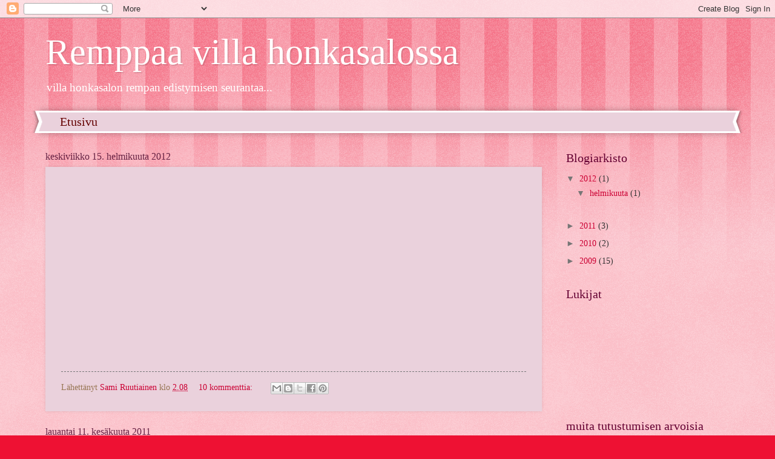

--- FILE ---
content_type: text/html; charset=UTF-8
request_url: https://ruzqu73.blogspot.com/
body_size: 22952
content:
<!DOCTYPE html>
<html class='v2' dir='ltr' lang='fi'>
<head>
<link href='https://www.blogger.com/static/v1/widgets/335934321-css_bundle_v2.css' rel='stylesheet' type='text/css'/>
<meta content='width=1100' name='viewport'/>
<meta content='text/html; charset=UTF-8' http-equiv='Content-Type'/>
<meta content='blogger' name='generator'/>
<link href='https://ruzqu73.blogspot.com/favicon.ico' rel='icon' type='image/x-icon'/>
<link href='http://ruzqu73.blogspot.com/' rel='canonical'/>
<link rel="alternate" type="application/atom+xml" title="Remppaa villa honkasalossa - Atom" href="https://ruzqu73.blogspot.com/feeds/posts/default" />
<link rel="alternate" type="application/rss+xml" title="Remppaa villa honkasalossa - RSS" href="https://ruzqu73.blogspot.com/feeds/posts/default?alt=rss" />
<link rel="service.post" type="application/atom+xml" title="Remppaa villa honkasalossa - Atom" href="https://www.blogger.com/feeds/8768136381275720428/posts/default" />
<link rel="me" href="https://www.blogger.com/profile/07297286069192579602" />
<!--Can't find substitution for tag [blog.ieCssRetrofitLinks]-->
<meta content='http://ruzqu73.blogspot.com/' property='og:url'/>
<meta content='Remppaa villa honkasalossa' property='og:title'/>
<meta content='villa honkasalon rempan edistymisen seurantaa...' property='og:description'/>
<title>Remppaa villa honkasalossa</title>
<style id='page-skin-1' type='text/css'><!--
/*
-----------------------------------------------
Blogger Template Style
Name:     Watermark
Designer: Blogger
URL:      www.blogger.com
----------------------------------------------- */
/* Use this with templates/1ktemplate-*.html */
/* Content
----------------------------------------------- */
body {
font: normal normal 15px Georgia, Utopia, 'Palatino Linotype', Palatino, serif;
color: #323232;
background: #ee1133 url(https://resources.blogblog.com/blogblog/data/1kt/watermark/body_background_bubblegum.png) repeat scroll top center;
}
html body .content-outer {
min-width: 0;
max-width: 100%;
width: 100%;
}
.content-outer {
font-size: 92%;
}
a:link {
text-decoration:none;
color: #cb0033;
}
a:visited {
text-decoration:none;
color: #a90033;
}
a:hover {
text-decoration:underline;
color: #a90033;
}
.body-fauxcolumns .cap-top {
margin-top: 30px;
background: #ed1033 url(https://resources.blogblog.com/blogblog/data/1kt/watermark/body_overlay_bubblegum.png) repeat-x scroll top left;
height: 400px;
}
.content-inner {
padding: 0;
}
/* Header
----------------------------------------------- */
.header-inner .Header .titlewrapper,
.header-inner .Header .descriptionwrapper {
padding-left: 20px;
padding-right: 20px;
}
.Header h1 {
font: normal normal 60px Georgia, Utopia, 'Palatino Linotype', Palatino, serif;
color: #ffffff;
text-shadow: 2px 2px rgba(0, 0, 0, .1);
}
.Header h1 a {
color: #ffffff;
}
.Header .description {
font-size: 140%;
color: #ffffff;
}
/* Tabs
----------------------------------------------- */
.tabs-inner .section {
margin: 0 20px;
}
.tabs-inner .PageList, .tabs-inner .LinkList, .tabs-inner .Labels {
margin-left: -11px;
margin-right: -11px;
background-color: #ead1dc;
border-top: 3px solid #ffffff;
border-bottom: 3px solid #ffffff;
-moz-box-shadow: 0 0 10px rgba(0, 0, 0, .3);
-webkit-box-shadow: 0 0 10px rgba(0, 0, 0, .3);
-goog-ms-box-shadow: 0 0 10px rgba(0, 0, 0, .3);
box-shadow: 0 0 10px rgba(0, 0, 0, .3);
}
.tabs-inner .PageList .widget-content,
.tabs-inner .LinkList .widget-content,
.tabs-inner .Labels .widget-content {
margin: -3px -11px;
background: transparent url(https://resources.blogblog.com/blogblog/data/1kt/watermark/tabs_background_right_bubblegum.png)  no-repeat scroll right;
}
.tabs-inner .widget ul {
padding: 2px 25px;
max-height: 34px;
background: transparent url(https://resources.blogblog.com/blogblog/data/1kt/watermark/tabs_background_left_bubblegum.png) no-repeat scroll left;
}
.tabs-inner .widget li {
border: none;
}
.tabs-inner .widget li a {
display: inline-block;
padding: .25em 1em;
font: normal normal 20px Georgia, Utopia, 'Palatino Linotype', Palatino, serif;
color: #cb0033;
border-right: 1px solid rgba(0, 0, 0, 0);
}
.tabs-inner .widget li:first-child a {
border-left: 1px solid rgba(0, 0, 0, 0);
}
.tabs-inner .widget li.selected a, .tabs-inner .widget li a:hover {
color: #640000;
}
/* Headings
----------------------------------------------- */
h2 {
font: normal normal 20px Georgia, Utopia, 'Palatino Linotype', Palatino, serif;
color: #640032;
margin: 0 0 .5em;
}
h2.date-header {
font: normal normal 16px Georgia, Utopia, 'Palatino Linotype', Palatino, serif;
color: #652143;
}
/* Main
----------------------------------------------- */
.main-inner .column-center-inner,
.main-inner .column-left-inner,
.main-inner .column-right-inner {
padding: 0 5px;
}
.main-outer {
margin-top: 0;
background: transparent none no-repeat scroll top left;
}
.main-inner {
padding-top: 30px;
}
.main-cap-top {
position: relative;
}
.main-cap-top .cap-right {
position: absolute;
height: 0;
width: 100%;
bottom: 0;
background: transparent none repeat-x scroll bottom center;
}
.main-cap-top .cap-left {
position: absolute;
height: 245px;
width: 280px;
right: 0;
bottom: 0;
background: transparent none no-repeat scroll bottom left;
}
/* Posts
----------------------------------------------- */
.post-outer {
padding: 15px 20px;
margin: 0 0 25px;
background: #ead1dc none repeat scroll top left;
_background-image: none;
border: solid 6px #ead1dc;
-moz-box-shadow: 0 0 5px rgba(0, 0, 0, .1);
-webkit-box-shadow: 0 0 5px rgba(0, 0, 0, .1);
-goog-ms-box-shadow: 0 0 5px rgba(0, 0, 0, .1);
box-shadow: 0 0 5px rgba(0, 0, 0, .1);
}
h3.post-title {
font: normal normal 30px Georgia, Utopia, 'Palatino Linotype', Palatino, serif;
margin: 0;
}
.comments h4 {
font: normal normal 30px Georgia, Utopia, 'Palatino Linotype', Palatino, serif;
margin: 1em 0 0;
}
.post-body {
font-size: 105%;
line-height: 1.5;
position: relative;
}
.post-header {
margin: 0 0 1em;
color: #987654;
}
.post-footer {
margin: 10px 0 0;
padding: 10px 0 0;
color: #987654;
border-top: dashed 1px #767676;
}
#blog-pager {
font-size: 140%
}
#comments .comment-author {
padding-top: 1.5em;
border-top: dashed 1px #767676;
background-position: 0 1.5em;
}
#comments .comment-author:first-child {
padding-top: 0;
border-top: none;
}
.avatar-image-container {
margin: .2em 0 0;
}
/* Comments
----------------------------------------------- */
.comments .comments-content .icon.blog-author {
background-repeat: no-repeat;
background-image: url([data-uri]);
}
.comments .comments-content .loadmore a {
border-top: 1px solid #767676;
border-bottom: 1px solid #767676;
}
.comments .continue {
border-top: 2px solid #767676;
}
/* Widgets
----------------------------------------------- */
.widget ul, .widget #ArchiveList ul.flat {
padding: 0;
list-style: none;
}
.widget ul li, .widget #ArchiveList ul.flat li {
padding: .35em 0;
text-indent: 0;
border-top: dashed 1px #767676;
}
.widget ul li:first-child, .widget #ArchiveList ul.flat li:first-child {
border-top: none;
}
.widget .post-body ul {
list-style: disc;
}
.widget .post-body ul li {
border: none;
}
.widget .zippy {
color: #767676;
}
.post-body img, .post-body .tr-caption-container, .Profile img, .Image img,
.BlogList .item-thumbnail img {
padding: 5px;
background: #fff;
-moz-box-shadow: 1px 1px 5px rgba(0, 0, 0, .5);
-webkit-box-shadow: 1px 1px 5px rgba(0, 0, 0, .5);
-goog-ms-box-shadow: 1px 1px 5px rgba(0, 0, 0, .5);
box-shadow: 1px 1px 5px rgba(0, 0, 0, .5);
}
.post-body img, .post-body .tr-caption-container {
padding: 8px;
}
.post-body .tr-caption-container {
color: #333333;
}
.post-body .tr-caption-container img {
padding: 0;
background: transparent;
border: none;
-moz-box-shadow: 0 0 0 rgba(0, 0, 0, .1);
-webkit-box-shadow: 0 0 0 rgba(0, 0, 0, .1);
-goog-ms-box-shadow: 0 0 0 rgba(0, 0, 0, .1);
box-shadow: 0 0 0 rgba(0, 0, 0, .1);
}
/* Footer
----------------------------------------------- */
.footer-outer {
color:#323232;
background: #ffcbcc url(https://resources.blogblog.com/blogblog/data/1kt/watermark/body_background_birds.png) repeat scroll top left;
}
.footer-outer a {
color: #cb0033;
}
.footer-outer a:visited {
color: #a90033;
}
.footer-outer a:hover {
color: #a90033;
}
.footer-outer .widget h2 {
color: #640032;
}
/* Mobile
----------------------------------------------- */
body.mobile  {
background-size: 100% auto;
}
.mobile .body-fauxcolumn-outer {
background: transparent none repeat scroll top left;
}
html .mobile .mobile-date-outer {
border-bottom: none;
background: #ead1dc none repeat scroll top left;
_background-image: none;
margin-bottom: 10px;
}
.mobile .main-inner .date-outer {
padding: 0;
}
.mobile .main-inner .date-header {
margin: 10px;
}
.mobile .main-cap-top {
z-index: -1;
}
.mobile .content-outer {
font-size: 100%;
}
.mobile .post-outer {
padding: 10px;
}
.mobile .main-cap-top .cap-left {
background: transparent none no-repeat scroll bottom left;
}
.mobile .body-fauxcolumns .cap-top {
margin: 0;
}
.mobile-link-button {
background: #ead1dc none repeat scroll top left;
}
.mobile-link-button a:link, .mobile-link-button a:visited {
color: #cb0033;
}
.mobile-index-date .date-header {
color: #652143;
}
.mobile-index-contents {
color: #323232;
}
.mobile .tabs-inner .section {
margin: 0;
}
.mobile .tabs-inner .PageList {
margin-left: 0;
margin-right: 0;
}
.mobile .tabs-inner .PageList .widget-content {
margin: 0;
color: #640000;
background: #ead1dc none repeat scroll top left;
}
.mobile .tabs-inner .PageList .widget-content .pagelist-arrow {
border-left: 1px solid rgba(0, 0, 0, 0);
}

--></style>
<style id='template-skin-1' type='text/css'><!--
body {
min-width: 1170px;
}
.content-outer, .content-fauxcolumn-outer, .region-inner {
min-width: 1170px;
max-width: 1170px;
_width: 1170px;
}
.main-inner .columns {
padding-left: 0;
padding-right: 310px;
}
.main-inner .fauxcolumn-center-outer {
left: 0;
right: 310px;
/* IE6 does not respect left and right together */
_width: expression(this.parentNode.offsetWidth -
parseInt("0") -
parseInt("310px") + 'px');
}
.main-inner .fauxcolumn-left-outer {
width: 0;
}
.main-inner .fauxcolumn-right-outer {
width: 310px;
}
.main-inner .column-left-outer {
width: 0;
right: 100%;
margin-left: -0;
}
.main-inner .column-right-outer {
width: 310px;
margin-right: -310px;
}
#layout {
min-width: 0;
}
#layout .content-outer {
min-width: 0;
width: 800px;
}
#layout .region-inner {
min-width: 0;
width: auto;
}
body#layout div.add_widget {
padding: 8px;
}
body#layout div.add_widget a {
margin-left: 32px;
}
--></style>
<link href='https://www.blogger.com/dyn-css/authorization.css?targetBlogID=8768136381275720428&amp;zx=0edb76c9-3c77-49cd-9a8d-de1eedbf307c' media='none' onload='if(media!=&#39;all&#39;)media=&#39;all&#39;' rel='stylesheet'/><noscript><link href='https://www.blogger.com/dyn-css/authorization.css?targetBlogID=8768136381275720428&amp;zx=0edb76c9-3c77-49cd-9a8d-de1eedbf307c' rel='stylesheet'/></noscript>
<meta name='google-adsense-platform-account' content='ca-host-pub-1556223355139109'/>
<meta name='google-adsense-platform-domain' content='blogspot.com'/>

</head>
<body class='loading variant-bubblegum'>
<div class='navbar section' id='navbar' name='Navigointipalkki'><div class='widget Navbar' data-version='1' id='Navbar1'><script type="text/javascript">
    function setAttributeOnload(object, attribute, val) {
      if(window.addEventListener) {
        window.addEventListener('load',
          function(){ object[attribute] = val; }, false);
      } else {
        window.attachEvent('onload', function(){ object[attribute] = val; });
      }
    }
  </script>
<div id="navbar-iframe-container"></div>
<script type="text/javascript" src="https://apis.google.com/js/platform.js"></script>
<script type="text/javascript">
      gapi.load("gapi.iframes:gapi.iframes.style.bubble", function() {
        if (gapi.iframes && gapi.iframes.getContext) {
          gapi.iframes.getContext().openChild({
              url: 'https://www.blogger.com/navbar/8768136381275720428?origin\x3dhttps://ruzqu73.blogspot.com',
              where: document.getElementById("navbar-iframe-container"),
              id: "navbar-iframe"
          });
        }
      });
    </script><script type="text/javascript">
(function() {
var script = document.createElement('script');
script.type = 'text/javascript';
script.src = '//pagead2.googlesyndication.com/pagead/js/google_top_exp.js';
var head = document.getElementsByTagName('head')[0];
if (head) {
head.appendChild(script);
}})();
</script>
</div></div>
<div itemscope='itemscope' itemtype='http://schema.org/Blog' style='display: none;'>
<meta content='Remppaa villa honkasalossa' itemprop='name'/>
</div>
<div class='body-fauxcolumns'>
<div class='fauxcolumn-outer body-fauxcolumn-outer'>
<div class='cap-top'>
<div class='cap-left'></div>
<div class='cap-right'></div>
</div>
<div class='fauxborder-left'>
<div class='fauxborder-right'></div>
<div class='fauxcolumn-inner'>
</div>
</div>
<div class='cap-bottom'>
<div class='cap-left'></div>
<div class='cap-right'></div>
</div>
</div>
</div>
<div class='content'>
<div class='content-fauxcolumns'>
<div class='fauxcolumn-outer content-fauxcolumn-outer'>
<div class='cap-top'>
<div class='cap-left'></div>
<div class='cap-right'></div>
</div>
<div class='fauxborder-left'>
<div class='fauxborder-right'></div>
<div class='fauxcolumn-inner'>
</div>
</div>
<div class='cap-bottom'>
<div class='cap-left'></div>
<div class='cap-right'></div>
</div>
</div>
</div>
<div class='content-outer'>
<div class='content-cap-top cap-top'>
<div class='cap-left'></div>
<div class='cap-right'></div>
</div>
<div class='fauxborder-left content-fauxborder-left'>
<div class='fauxborder-right content-fauxborder-right'></div>
<div class='content-inner'>
<header>
<div class='header-outer'>
<div class='header-cap-top cap-top'>
<div class='cap-left'></div>
<div class='cap-right'></div>
</div>
<div class='fauxborder-left header-fauxborder-left'>
<div class='fauxborder-right header-fauxborder-right'></div>
<div class='region-inner header-inner'>
<div class='header section' id='header' name='Otsikko'><div class='widget Header' data-version='1' id='Header1'>
<div id='header-inner'>
<div class='titlewrapper'>
<h1 class='title'>
Remppaa villa honkasalossa
</h1>
</div>
<div class='descriptionwrapper'>
<p class='description'><span>villa honkasalon rempan edistymisen seurantaa...</span></p>
</div>
</div>
</div></div>
</div>
</div>
<div class='header-cap-bottom cap-bottom'>
<div class='cap-left'></div>
<div class='cap-right'></div>
</div>
</div>
</header>
<div class='tabs-outer'>
<div class='tabs-cap-top cap-top'>
<div class='cap-left'></div>
<div class='cap-right'></div>
</div>
<div class='fauxborder-left tabs-fauxborder-left'>
<div class='fauxborder-right tabs-fauxborder-right'></div>
<div class='region-inner tabs-inner'>
<div class='tabs section' id='crosscol' name='Kaikki sarakkeet'><div class='widget PageList' data-version='1' id='PageList1'>
<h2>Sivut</h2>
<div class='widget-content'>
<ul>
<li class='selected'>
<a href='https://ruzqu73.blogspot.com/'>Etusivu</a>
</li>
</ul>
<div class='clear'></div>
</div>
</div></div>
<div class='tabs no-items section' id='crosscol-overflow' name='Cross-Column 2'></div>
</div>
</div>
<div class='tabs-cap-bottom cap-bottom'>
<div class='cap-left'></div>
<div class='cap-right'></div>
</div>
</div>
<div class='main-outer'>
<div class='main-cap-top cap-top'>
<div class='cap-left'></div>
<div class='cap-right'></div>
</div>
<div class='fauxborder-left main-fauxborder-left'>
<div class='fauxborder-right main-fauxborder-right'></div>
<div class='region-inner main-inner'>
<div class='columns fauxcolumns'>
<div class='fauxcolumn-outer fauxcolumn-center-outer'>
<div class='cap-top'>
<div class='cap-left'></div>
<div class='cap-right'></div>
</div>
<div class='fauxborder-left'>
<div class='fauxborder-right'></div>
<div class='fauxcolumn-inner'>
</div>
</div>
<div class='cap-bottom'>
<div class='cap-left'></div>
<div class='cap-right'></div>
</div>
</div>
<div class='fauxcolumn-outer fauxcolumn-left-outer'>
<div class='cap-top'>
<div class='cap-left'></div>
<div class='cap-right'></div>
</div>
<div class='fauxborder-left'>
<div class='fauxborder-right'></div>
<div class='fauxcolumn-inner'>
</div>
</div>
<div class='cap-bottom'>
<div class='cap-left'></div>
<div class='cap-right'></div>
</div>
</div>
<div class='fauxcolumn-outer fauxcolumn-right-outer'>
<div class='cap-top'>
<div class='cap-left'></div>
<div class='cap-right'></div>
</div>
<div class='fauxborder-left'>
<div class='fauxborder-right'></div>
<div class='fauxcolumn-inner'>
</div>
</div>
<div class='cap-bottom'>
<div class='cap-left'></div>
<div class='cap-right'></div>
</div>
</div>
<!-- corrects IE6 width calculation -->
<div class='columns-inner'>
<div class='column-center-outer'>
<div class='column-center-inner'>
<div class='main section' id='main' name='Ensisijainen'><div class='widget Blog' data-version='1' id='Blog1'>
<div class='blog-posts hfeed'>

          <div class="date-outer">
        
<h2 class='date-header'><span>keskiviikko 15. helmikuuta 2012</span></h2>

          <div class="date-posts">
        
<div class='post-outer'>
<div class='post hentry uncustomized-post-template' itemprop='blogPost' itemscope='itemscope' itemtype='http://schema.org/BlogPosting'>
<meta content='http://i.ytimg.com/vi/zbPNI7HlJ0g/0.jpg' itemprop='image_url'/>
<meta content='8768136381275720428' itemprop='blogId'/>
<meta content='1489020838464682259' itemprop='postId'/>
<a name='1489020838464682259'></a>
<div class='post-header'>
<div class='post-header-line-1'></div>
</div>
<div class='post-body entry-content' id='post-body-1489020838464682259' itemprop='description articleBody'>
<div class="separator" style="clear: both; text-align: center;">
<iframe allowfullscreen="allowfullscreen" frameborder="0" height="266" mozallowfullscreen="mozallowfullscreen" src="https://www.youtube.com/embed/zbPNI7HlJ0g?feature=player_embedded" webkitallowfullscreen="webkitallowfullscreen" width="320"></iframe></div>
<br />
<div style='clear: both;'></div>
</div>
<div class='post-footer'>
<div class='post-footer-line post-footer-line-1'>
<span class='post-author vcard'>
Lähettänyt
<span class='fn' itemprop='author' itemscope='itemscope' itemtype='http://schema.org/Person'>
<meta content='https://www.blogger.com/profile/07297286069192579602' itemprop='url'/>
<a class='g-profile' href='https://www.blogger.com/profile/07297286069192579602' rel='author' title='author profile'>
<span itemprop='name'>Sami Ruutiainen</span>
</a>
</span>
</span>
<span class='post-timestamp'>
klo
<meta content='http://ruzqu73.blogspot.com/2012/02/blog-post.html' itemprop='url'/>
<a class='timestamp-link' href='https://ruzqu73.blogspot.com/2012/02/blog-post.html' rel='bookmark' title='permanent link'><abbr class='published' itemprop='datePublished' title='2012-02-15T02:08:00+02:00'>2.08</abbr></a>
</span>
<span class='post-comment-link'>
<a class='comment-link' href='https://www.blogger.com/comment/fullpage/post/8768136381275720428/1489020838464682259' onclick='javascript:window.open(this.href, "bloggerPopup", "toolbar=0,location=0,statusbar=1,menubar=0,scrollbars=yes,width=640,height=500"); return false;'>
10 kommenttia:
  </a>
</span>
<span class='post-icons'>
<span class='item-control blog-admin pid-1738030205'>
<a href='https://www.blogger.com/post-edit.g?blogID=8768136381275720428&postID=1489020838464682259&from=pencil' title='Muokkaa tekstiä'>
<img alt='' class='icon-action' height='18' src='https://resources.blogblog.com/img/icon18_edit_allbkg.gif' width='18'/>
</a>
</span>
</span>
<div class='post-share-buttons goog-inline-block'>
<a class='goog-inline-block share-button sb-email' href='https://www.blogger.com/share-post.g?blogID=8768136381275720428&postID=1489020838464682259&target=email' target='_blank' title='Kohteen lähettäminen sähköpostitse'><span class='share-button-link-text'>Kohteen lähettäminen sähköpostitse</span></a><a class='goog-inline-block share-button sb-blog' href='https://www.blogger.com/share-post.g?blogID=8768136381275720428&postID=1489020838464682259&target=blog' onclick='window.open(this.href, "_blank", "height=270,width=475"); return false;' target='_blank' title='Bloggaa tästä!'><span class='share-button-link-text'>Bloggaa tästä!</span></a><a class='goog-inline-block share-button sb-twitter' href='https://www.blogger.com/share-post.g?blogID=8768136381275720428&postID=1489020838464682259&target=twitter' target='_blank' title='Jaa X:ssä'><span class='share-button-link-text'>Jaa X:ssä</span></a><a class='goog-inline-block share-button sb-facebook' href='https://www.blogger.com/share-post.g?blogID=8768136381275720428&postID=1489020838464682259&target=facebook' onclick='window.open(this.href, "_blank", "height=430,width=640"); return false;' target='_blank' title='Jaa Facebookiin'><span class='share-button-link-text'>Jaa Facebookiin</span></a><a class='goog-inline-block share-button sb-pinterest' href='https://www.blogger.com/share-post.g?blogID=8768136381275720428&postID=1489020838464682259&target=pinterest' target='_blank' title='Jaa Pinterestiin'><span class='share-button-link-text'>Jaa Pinterestiin</span></a>
</div>
</div>
<div class='post-footer-line post-footer-line-2'>
<span class='post-labels'>
</span>
</div>
<div class='post-footer-line post-footer-line-3'>
<span class='post-location'>
</span>
</div>
</div>
</div>
</div>

          </div></div>
        

          <div class="date-outer">
        
<h2 class='date-header'><span>lauantai 11. kesäkuuta 2011</span></h2>

          <div class="date-posts">
        
<div class='post-outer'>
<div class='post hentry uncustomized-post-template' itemprop='blogPost' itemscope='itemscope' itemtype='http://schema.org/BlogPosting'>
<meta content='https://blogger.googleusercontent.com/img/b/R29vZ2xl/AVvXsEgvrDWAbWRXEYYju6-02K1je5o-k8eYaSArZz1WZK9_QIN6n_PJvHQ-z_gquowVkPtoQDA97jrShVFvwUFhUe0mGbFT4m_R_-58PuEBjpB1gvbccHKaOQQ-djSq8XV8dSipnoSsCxYBeh4/s1600/DSC_1188.JPG' itemprop='image_url'/>
<meta content='8768136381275720428' itemprop='blogId'/>
<meta content='6984008658847384290' itemprop='postId'/>
<a name='6984008658847384290'></a>
<h3 class='post-title entry-title' itemprop='name'>
<a href='https://ruzqu73.blogspot.com/2011/06/lomanaikana-varkattya.html'>Lomanaikana värkättyä...</a>
</h3>
<div class='post-header'>
<div class='post-header-line-1'></div>
</div>
<div class='post-body entry-content' id='post-body-6984008658847384290' itemprop='description articleBody'>
<table align="center" cellpadding="0" cellspacing="0" class="tr-caption-container" style="margin-left: auto; margin-right: auto; text-align: center;"><tbody>
<tr><td style="text-align: center;"><a href="https://blogger.googleusercontent.com/img/b/R29vZ2xl/AVvXsEgvrDWAbWRXEYYju6-02K1je5o-k8eYaSArZz1WZK9_QIN6n_PJvHQ-z_gquowVkPtoQDA97jrShVFvwUFhUe0mGbFT4m_R_-58PuEBjpB1gvbccHKaOQQ-djSq8XV8dSipnoSsCxYBeh4/s1600/DSC_1188.JPG" imageanchor="1" style="margin-left: auto; margin-right: auto;"><img border="0" src="https://blogger.googleusercontent.com/img/b/R29vZ2xl/AVvXsEgvrDWAbWRXEYYju6-02K1je5o-k8eYaSArZz1WZK9_QIN6n_PJvHQ-z_gquowVkPtoQDA97jrShVFvwUFhUe0mGbFT4m_R_-58PuEBjpB1gvbccHKaOQQ-djSq8XV8dSipnoSsCxYBeh4/s1600/DSC_1188.JPG" /></a></td></tr>
<tr><td class="tr-caption" style="text-align: center;"><br /></td></tr>
</tbody></table>
<div style="text-align: center;">
Tältä näytti meidän sisäänkäynti vielä loman alkaessa,&nbsp;</div>
<div>
<div style="text-align: center;">
mutta kun noi portaat aivan hajos alle niin jotakin oli tehtävä...&nbsp;</div>
<div>
<div style="text-align: center;">
<br /></div>
<div class="separator" style="clear: both; text-align: center;">
<a href="https://blogger.googleusercontent.com/img/b/R29vZ2xl/AVvXsEjAR0Xs-Ral-c5fM_9OTsyAlK83cF4e_CwY068siaJHqjF7n9ntORigP0HyRo5yKKzmzbc0FbYrAaJjXJI0MGureEXATSgtr0RH3xus1FxfIiQEMh5LCSMm_RqbaFSA_PxT32qt-YnuCYo/s1600/DSC_8972.JPG" imageanchor="1" style="margin-left: 1em; margin-right: 1em;"><img border="0" src="https://blogger.googleusercontent.com/img/b/R29vZ2xl/AVvXsEjAR0Xs-Ral-c5fM_9OTsyAlK83cF4e_CwY068siaJHqjF7n9ntORigP0HyRo5yKKzmzbc0FbYrAaJjXJI0MGureEXATSgtr0RH3xus1FxfIiQEMh5LCSMm_RqbaFSA_PxT32qt-YnuCYo/s1600/DSC_8972.JPG" /></a></div>
<div class="separator" style="clear: both; text-align: center;">
<br /></div>
<div class="separator" style="clear: both; text-align: center;">
nooo, mitäs siinä muuta kun <b>MIEHET</b> töihin...</div>
<div class="separator" style="clear: both; text-align: center;">
tehtiin perustukset oikein säätötassuilla olevilla 50 cm korkeilla pilareilla,&nbsp;</div>
<div class="separator" style="clear: both; text-align: center;">
joiden alle tuli vielä 50 x 50cm laatta anturaksi...</div>
<div class="separator" style="clear: both; text-align: center;">
ja eristettiin hyvin, ettei routa pääsisi vääntelemään...</div>
<div class="separator" style="clear: both; text-align: center;">
taustalla näkyykin puretut portaat (tai siis eihän niitä näy ku ne on purettu)&nbsp;</div>
<div class="separator" style="clear: both; text-align: center;">
<br /></div>
<div class="separator" style="clear: both; text-align: center;">
</div>
<table align="center" cellpadding="0" cellspacing="0" class="tr-caption-container" style="clear: right; margin-bottom: 1em; margin-left: auto; margin-right: auto; text-align: center;"><tbody>
<tr><td style="text-align: center;"><a href="https://blogger.googleusercontent.com/img/b/R29vZ2xl/AVvXsEi4MQXrsGXD5b7qfNydAEbU1EUDjLjhB4ccAO8XnUB4SxhYpxYmbbCkoIGhMbaBEtKacW91fs6FQv49RPtaL7h5hLJjQ90l4R86AdK6qTNjQLbcPXaFXy5r87pHN_ZVfXFIBCmvCk6VWzg/s1600/DSC_9171.JPG" imageanchor="1" style="margin-left: auto; margin-right: auto;"><img border="0" src="https://blogger.googleusercontent.com/img/b/R29vZ2xl/AVvXsEi4MQXrsGXD5b7qfNydAEbU1EUDjLjhB4ccAO8XnUB4SxhYpxYmbbCkoIGhMbaBEtKacW91fs6FQv49RPtaL7h5hLJjQ90l4R86AdK6qTNjQLbcPXaFXy5r87pHN_ZVfXFIBCmvCk6VWzg/s1600/DSC_9171.JPG" /></a></td></tr>
<tr><td class="tr-caption" style="text-align: center;"><br /></td></tr>
</tbody></table>
<br />
<div class="separator" style="clear: both; text-align: center;">
Tältä se sitten nyt näyttää ja pikkuinen terassiki niihin piti saada mahtumaan...</div>
<div class="separator" style="clear: both; text-align: center;">
aitakin muutettiin talon toiselle nurkalle,&nbsp;</div>
<div class="separator" style="clear: both; text-align: center;">
joten rappuset aukeavat pihamaalle päin ja portista käydäänkin nyt parkkialueelle/tielle päin...</div>
<div class="separator" style="clear: both; text-align: center;">
(Paljon parempi pienten lasten kanssa näinpäin)&nbsp;</div>
<div class="separator" style="clear: both; text-align: center;">
<br /></div>
<div class="separator" style="clear: both; text-align: center;">
<br /></div>
<div class="separator" style="clear: both; text-align: center;">
<a href="https://blogger.googleusercontent.com/img/b/R29vZ2xl/AVvXsEhbmi4uEpLG9mv7sDFyQsd1uOhfjSah-8OSHUOeDrOEP2XO4xtMaxpD8y4eXnYWqepYm_K_isnGAElgEc_SHfcksAITYln0POKSVtx-jA-4AsB3Nc2nhAPsv-TmF2fbmloX6wTfVfYVPjg/s1600/DSC_9173.JPG" imageanchor="1" style="margin-left: 1em; margin-right: 1em;"><img border="0" src="https://blogger.googleusercontent.com/img/b/R29vZ2xl/AVvXsEhbmi4uEpLG9mv7sDFyQsd1uOhfjSah-8OSHUOeDrOEP2XO4xtMaxpD8y4eXnYWqepYm_K_isnGAElgEc_SHfcksAITYln0POKSVtx-jA-4AsB3Nc2nhAPsv-TmF2fbmloX6wTfVfYVPjg/s1600/DSC_9173.JPG" /></a></div>
<br />
<div class="separator" style="clear: both; text-align: center;">
<br /></div>
<div class="separator" style="clear: both; text-align: center;">
Sitten sen toisen vision toteutus... elikkä <b>PALJU!!!</b></div>
<div class="separator" style="clear: both; text-align: center;">
töissä ennen lomaa siivoiltiin pihamaata ja siellä oli pari vanhaa käytöstä jo poistettua pakastekonttia, (lasikuituinen sisä ja ulkopinta ja välissä 7 cm uretaanieristys) joilla on kuskattu FIN-lavalla pakasteita... (sisämitoiltaan 130x130x110cm.) Keskusteltiin että mitä niille tehtäisiin ja kaatopaikalle niitä oli tarkoitus lähteä kuskaamaan...&nbsp;</div>
<div class="separator" style="clear: both; text-align: center;">
MUTTA siitä sitten sainkin idean, että teenpä noista paljun???</div>
<div class="separator" style="clear: both; text-align: center;">
työkaverithan siitä naureskelemaan, että näkis vaan... HAH!!!</div>
<div class="separator" style="clear: both; text-align: center;">
No meninpäs sitten Googlettelemaan, että mitäs maksaa paljun lämmityskamiinat... (ulkopuolinen kamiina Tallinnasta tuotuna olis ollu n. 650&#8364; ja suomalaiset parisataa enemmän)</div>
<div class="separator" style="clear: both; text-align: center;">
&nbsp;&nbsp;&nbsp;</div>
<div class="separator" style="clear: both; text-align: center;">
No projekti kuitenkin käyntiin ja tästä se lähti...</div>
<div class="separator" style="clear: both; text-align: center;">
<br /></div>
<div class="separator" style="clear: both; text-align: center;">
<a href="https://blogger.googleusercontent.com/img/b/R29vZ2xl/AVvXsEhhp-W8XwTE4FOxAOufBcnrHeSOjqGoiAWTPJdL8RijDIm8vLGjxuv9hPOj0ja2Fhgyj9XkfqlXau4wLppppYOj30Wj27wnxSmPmzRM8vcIpK0OIRGL3OPsKTOsV8jZyY6Hz7qB7RljLEE/s1600/DSC_8615.JPG" imageanchor="1" style="margin-left: 1em; margin-right: 1em;"><img border="0" src="https://blogger.googleusercontent.com/img/b/R29vZ2xl/AVvXsEhhp-W8XwTE4FOxAOufBcnrHeSOjqGoiAWTPJdL8RijDIm8vLGjxuv9hPOj0ja2Fhgyj9XkfqlXau4wLppppYOj30Wj27wnxSmPmzRM8vcIpK0OIRGL3OPsKTOsV8jZyY6Hz7qB7RljLEE/s1600/DSC_8615.JPG" /></a></div>
<br />
<div style="text-align: center;">
Konteista kannet pois ja moottorisahalla yksi seinä molemmista pois...</div>
<div style="text-align: center;">
ja poistetut seinät vastakkain yhteen... ja sitte vähän Zoomailtiin...</div>
<div style="text-align: center;">
ja mietittiin lämmitysvaihtoehtoja... Ulkopintaan löysin varastonnurkasta parivuotta sitten huutokaupasta ostamiani lämpöpuisia ulkopaneeleja.... Jes hyvältä näyttää...</div>
<div style="text-align: center;">
Sisäpuolelta yhdistin kontit 4 mm filmivaneerilla, jotka kiinnitin liima/tiivistemassalla ja ruuveilla lasikuitupintaan, ja sitten hakemaan kaupasta lasikuitukangasta 3m2 ja hartsia 3 kg...</div>
<div style="text-align: center;">
&nbsp; vaneerin yli hartsia ja kangasta pari kerrosta (samalla paikkailin kaikki muutkin repeämät ja reijät), keskenhän nuo kuidut ja hartsit loppui ja samanlainen satsi piti hakea lisää...</div>
<div style="text-align: center;">
yhteen nurkkaan laitoin vetenpoistoa varten vanhan lavuaarin viemäri sihdin(tai mikälie..) ja 75mm poistoputken...</div>
<div style="text-align: center;">
<br /></div>
<div class="separator" style="clear: both; text-align: center;">
<a href="https://blogger.googleusercontent.com/img/b/R29vZ2xl/AVvXsEgG4YnaRJmG1a9UwhtIzPbN733K_v_d0KMoOGDNFaJCiG_RX-ydICEpTisJdVyF0XkqDnM4OcGip63UendWgnUU2Dh78oWYx8Gztl-Q9Vq7BLc926wmUv1jayB2kMWMD24OrCwDn-NLRKg/s1600/DSC_8617.JPG" imageanchor="1" style="margin-left: 1em; margin-right: 1em;"><img border="0" src="https://blogger.googleusercontent.com/img/b/R29vZ2xl/AVvXsEgG4YnaRJmG1a9UwhtIzPbN733K_v_d0KMoOGDNFaJCiG_RX-ydICEpTisJdVyF0XkqDnM4OcGip63UendWgnUU2Dh78oWYx8Gztl-Q9Vq7BLc926wmUv1jayB2kMWMD24OrCwDn-NLRKg/s1600/DSC_8617.JPG" /></a></div>
<br />
<div style="text-align: center;">
sitten totesin että madallettava allasta on, joten moottorisaha laulamaan...</div>
<br />
<div class="separator" style="clear: both; text-align: center;">
<a href="https://blogger.googleusercontent.com/img/b/R29vZ2xl/AVvXsEjPikh_7Zlhc0lfdOS8s9JkU3Ua6ovCdcZLf_kVe4g8_9lhS6RXR_KV8qrcV8i4sZr5dxSkByqQHSwI5_uf64C7BtEhMBqhcNi8AZNbMGy0cPwV6H80opgQc_ut5SCsuQZZr8X5ovQZXO8/s1600/DSC_8715.JPG" imageanchor="1" style="margin-left: 1em; margin-right: 1em;"><img border="0" src="https://blogger.googleusercontent.com/img/b/R29vZ2xl/AVvXsEjPikh_7Zlhc0lfdOS8s9JkU3Ua6ovCdcZLf_kVe4g8_9lhS6RXR_KV8qrcV8i4sZr5dxSkByqQHSwI5_uf64C7BtEhMBqhcNi8AZNbMGy0cPwV6H80opgQc_ut5SCsuQZZr8X5ovQZXO8/s1600/DSC_8715.JPG" /></a></div>
<br />
<div style="text-align: center;">
&nbsp;kuvassa aitakin vielä vanhalla paikallaan &nbsp;kontit sahattuna 1m sisäsyvyyteen...</div>
<div style="text-align: center;">
<br /></div>
<div class="separator" style="clear: both; text-align: center;">
<a href="https://blogger.googleusercontent.com/img/b/R29vZ2xl/AVvXsEgSOQA-709PC4R4SIS4Q7ohIR-uqFvLKySM_A_K1yp_4RE9UFWWMMStApxG8y2R0aRxhtzezj8JKVOoxqf8DgMWbxZmQojo5PnyKmHhx_sMyOA5q4dFwORdENMNn37ftQazecsBePdVDoA/s1600/DSC_8986.JPG" imageanchor="1" style="margin-left: 1em; margin-right: 1em;"><img border="0" src="https://blogger.googleusercontent.com/img/b/R29vZ2xl/AVvXsEgSOQA-709PC4R4SIS4Q7ohIR-uqFvLKySM_A_K1yp_4RE9UFWWMMStApxG8y2R0aRxhtzezj8JKVOoxqf8DgMWbxZmQojo5PnyKmHhx_sMyOA5q4dFwORdENMNn37ftQazecsBePdVDoA/s1600/DSC_8986.JPG" /></a></div>
<div style="text-align: center;">
<br /></div>
<div style="text-align: center;">
Peräkärryyn tarkoitettu kevytpeite sopi päälle ku tehtynä...</div>
<div style="text-align: center;">
sitten vielä valokatekatos päälle...</div>
<br />
<div class="separator" style="clear: both; text-align: center;">
<a href="https://blogger.googleusercontent.com/img/b/R29vZ2xl/AVvXsEiSx2qxdfxnwm2OU3Q-kRpf18JAX5sNagaBDDvEKohGcuI5i1xRTQA5IEOKj7eDft7bmhK4vbC8x6plBMtaLr0RURS9ZkD05_r5gyLpzFlp8eY4WcIPdzZZ1vePzUyKcLvwlKFLJL7GgaU/s1600/DSC_9186.JPG" imageanchor="1" style="margin-left: 1em; margin-right: 1em;"><img border="0" src="https://blogger.googleusercontent.com/img/b/R29vZ2xl/AVvXsEiSx2qxdfxnwm2OU3Q-kRpf18JAX5sNagaBDDvEKohGcuI5i1xRTQA5IEOKj7eDft7bmhK4vbC8x6plBMtaLr0RURS9ZkD05_r5gyLpzFlp8eY4WcIPdzZZ1vePzUyKcLvwlKFLJL7GgaU/s1600/DSC_9186.JPG" /></a></div>
<br />
<br />
<br />
<div class="separator" style="clear: both; text-align: center;">
<a href="https://blogger.googleusercontent.com/img/b/R29vZ2xl/AVvXsEg4shyB6xlM3OY3MB69eReJHDqol6igoN48gW0HXBzyiKZInnwEDPAYt_IZtp7UcOuTVHvHdXSKefGuz0SYDeCneTvggBLWZGN3sua8nLl3L0fls2lQMk11ufLewT_fUkn5FS4qfs8PMvg/s1600/DSC_9199.JPG" imageanchor="1" style="margin-left: 1em; margin-right: 1em;"><img border="0" src="https://blogger.googleusercontent.com/img/b/R29vZ2xl/AVvXsEg4shyB6xlM3OY3MB69eReJHDqol6igoN48gW0HXBzyiKZInnwEDPAYt_IZtp7UcOuTVHvHdXSKefGuz0SYDeCneTvggBLWZGN3sua8nLl3L0fls2lQMk11ufLewT_fUkn5FS4qfs8PMvg/s1600/DSC_9199.JPG" /></a></div>
<br />
<div style="text-align: center;">
siinähän se nyt sitten on... sisäosat maalattiin unica maalilla sävyllä jonka nimi oli päiväuni...</div>
<div style="text-align: center;">
(jotenkin tuo nimi vaan tuntui niiiiiin sopivalta ja kutsuvalta) maalissa kyllä luki, ettei upporasitukseen??? otin kuitenkin riskin siitä huolimatta...&nbsp;</div>
<div style="text-align: center;">
reunapuiksi lämpöpuista terassilautaa 13cm leveää, sisälle 3x3cm lämpopuisesta rimasta penkit, jotka ankkuroitiin betonisten painojen avulla pohjaan...</div>
<div style="text-align: center;">
sisämitat altaassa siis ovatkin 230x130x100cm...</div>
<div style="text-align: center;">
tikkaiksi löysin varaston seinällä olleet vanhan tontin perällä olevan, sammaloituneen uima-altaan vanhat tikkaat...&nbsp;</div>
<br />
<div class="separator" style="clear: both; text-align: center;">
<a href="https://blogger.googleusercontent.com/img/b/R29vZ2xl/AVvXsEh6gERF29czOm9-ABLxMhsqynFmEemOAawu4Uvc5L2ugwPmyRhaDvbbvjDgcUjjep_5UeyLMcJsBlyp2cIVFZBUI4SGg05HDA3UvlbG7V2CQSIA52Wn5BbKIpz1aPlmGCww76Mvpicpavc/s1600/DSC_9205.JPG" imageanchor="1" style="margin-left: 1em; margin-right: 1em;"><img border="0" src="https://blogger.googleusercontent.com/img/b/R29vZ2xl/AVvXsEh6gERF29czOm9-ABLxMhsqynFmEemOAawu4Uvc5L2ugwPmyRhaDvbbvjDgcUjjep_5UeyLMcJsBlyp2cIVFZBUI4SGg05HDA3UvlbG7V2CQSIA52Wn5BbKIpz1aPlmGCww76Mvpicpavc/s1600/DSC_9205.JPG" /></a></div>
<br />
<div style="text-align: center;">
Niin ja se lämmitys...</div>
<div style="text-align: center;">
tuossa takana olevan oven takana on pannuhuone, jonka pannu oli meille nykyään tarpeeton. (koska olemme nykyään kaukolämpöverkossa..) liitin letkut ennen ja jälkeen ns. puhdasvesikierukan ja kiertovesipumpun avulla kierrätetään vettä kierukan läpi... voi olla, että täytyy laittaa uppopumppu altaanpohjalle lämmitysvaiheessa varmistamaan riittävä veden virtaus. (pelkkä kiertovesipumppu jostainsyystä ei oikein tuntunut kierättävän??? ehkä ilmaa???) Uppopumpunhan voi helposti nostaa altaasta pois kun menee kylpemään.... siis lämmitys puulla jota poltetaan kattilassa pannuhuoneessa...<br />
kokonais kustannukseksi katoksineen tuli n.300&#8364;...</div>
<br />
<div class="separator" style="clear: both; text-align: center;">
<a href="https://blogger.googleusercontent.com/img/b/R29vZ2xl/AVvXsEg8lJXKwt5e3_CPppyEabmtdPkNjke3JVuYB-Rh39NwXtY_9cn5tktW8wyE4Y6AlMvX2u-PLWYasEhuPIWRL9VTdet9_egbXufCFgXSdU4BmvQ2LOPatqzC45VH55f_3kqjhxCJwUGolbg/s1600/DSC_9206.JPG" imageanchor="1" style="margin-left: 1em; margin-right: 1em;"><img border="0" src="https://blogger.googleusercontent.com/img/b/R29vZ2xl/AVvXsEg8lJXKwt5e3_CPppyEabmtdPkNjke3JVuYB-Rh39NwXtY_9cn5tktW8wyE4Y6AlMvX2u-PLWYasEhuPIWRL9VTdet9_egbXufCFgXSdU4BmvQ2LOPatqzC45VH55f_3kqjhxCJwUGolbg/s1600/DSC_9206.JPG" /></a></div>
<br />
<div style="text-align: center;">
oijoijoi...&nbsp;</div>
<div style="text-align: center;">
nyt vaan pihalle ja aurinkoon polttamaan taas nahkaa ja välillä paljuun vilvoittelemaan...</div>
<div style="text-align: center;">
maanantaina marjakausi jälleen kutsuu ja rempat saa jäädä taas hetkeksi...&nbsp;</div>
<div style="text-align: center;">
<br /></div>
<div style="text-align: center;">
tässä oli siis osa loma-aikaansaannoksista...</div>
<div style="text-align: center;">
sisällä tehtiin paljon...</div>
<div style="text-align: center;">
juhlittiin esikoisen ammattiinvalmistumista....</div>
<div style="text-align: center;">
ym...</div>
<div style="text-align: center;">
<br /></div>
<div style="text-align: center;">
<br /></div>
</div>
</div>
<div style='clear: both;'></div>
</div>
<div class='post-footer'>
<div class='post-footer-line post-footer-line-1'>
<span class='post-author vcard'>
Lähettänyt
<span class='fn' itemprop='author' itemscope='itemscope' itemtype='http://schema.org/Person'>
<meta content='https://www.blogger.com/profile/07297286069192579602' itemprop='url'/>
<a class='g-profile' href='https://www.blogger.com/profile/07297286069192579602' rel='author' title='author profile'>
<span itemprop='name'>Sami Ruutiainen</span>
</a>
</span>
</span>
<span class='post-timestamp'>
klo
<meta content='http://ruzqu73.blogspot.com/2011/06/lomanaikana-varkattya.html' itemprop='url'/>
<a class='timestamp-link' href='https://ruzqu73.blogspot.com/2011/06/lomanaikana-varkattya.html' rel='bookmark' title='permanent link'><abbr class='published' itemprop='datePublished' title='2011-06-11T11:03:00+03:00'>11.03</abbr></a>
</span>
<span class='post-comment-link'>
<a class='comment-link' href='https://www.blogger.com/comment/fullpage/post/8768136381275720428/6984008658847384290' onclick='javascript:window.open(this.href, "bloggerPopup", "toolbar=0,location=0,statusbar=1,menubar=0,scrollbars=yes,width=640,height=500"); return false;'>
23 kommenttia:
  </a>
</span>
<span class='post-icons'>
<span class='item-control blog-admin pid-1738030205'>
<a href='https://www.blogger.com/post-edit.g?blogID=8768136381275720428&postID=6984008658847384290&from=pencil' title='Muokkaa tekstiä'>
<img alt='' class='icon-action' height='18' src='https://resources.blogblog.com/img/icon18_edit_allbkg.gif' width='18'/>
</a>
</span>
</span>
<div class='post-share-buttons goog-inline-block'>
<a class='goog-inline-block share-button sb-email' href='https://www.blogger.com/share-post.g?blogID=8768136381275720428&postID=6984008658847384290&target=email' target='_blank' title='Kohteen lähettäminen sähköpostitse'><span class='share-button-link-text'>Kohteen lähettäminen sähköpostitse</span></a><a class='goog-inline-block share-button sb-blog' href='https://www.blogger.com/share-post.g?blogID=8768136381275720428&postID=6984008658847384290&target=blog' onclick='window.open(this.href, "_blank", "height=270,width=475"); return false;' target='_blank' title='Bloggaa tästä!'><span class='share-button-link-text'>Bloggaa tästä!</span></a><a class='goog-inline-block share-button sb-twitter' href='https://www.blogger.com/share-post.g?blogID=8768136381275720428&postID=6984008658847384290&target=twitter' target='_blank' title='Jaa X:ssä'><span class='share-button-link-text'>Jaa X:ssä</span></a><a class='goog-inline-block share-button sb-facebook' href='https://www.blogger.com/share-post.g?blogID=8768136381275720428&postID=6984008658847384290&target=facebook' onclick='window.open(this.href, "_blank", "height=430,width=640"); return false;' target='_blank' title='Jaa Facebookiin'><span class='share-button-link-text'>Jaa Facebookiin</span></a><a class='goog-inline-block share-button sb-pinterest' href='https://www.blogger.com/share-post.g?blogID=8768136381275720428&postID=6984008658847384290&target=pinterest' target='_blank' title='Jaa Pinterestiin'><span class='share-button-link-text'>Jaa Pinterestiin</span></a>
</div>
</div>
<div class='post-footer-line post-footer-line-2'>
<span class='post-labels'>
</span>
</div>
<div class='post-footer-line post-footer-line-3'>
<span class='post-location'>
</span>
</div>
</div>
</div>
</div>

          </div></div>
        

          <div class="date-outer">
        
<h2 class='date-header'><span>lauantai 14. toukokuuta 2011</span></h2>

          <div class="date-posts">
        
<div class='post-outer'>
<div class='post hentry uncustomized-post-template' itemprop='blogPost' itemscope='itemscope' itemtype='http://schema.org/BlogPosting'>
<meta content='8768136381275720428' itemprop='blogId'/>
<meta content='6443977750487886137' itemprop='postId'/>
<a name='6443977750487886137'></a>
<h3 class='post-title entry-title' itemprop='name'>
<a href='https://ruzqu73.blogspot.com/2011/05/kesaloma-alkoi.html'>Kesäloma alkoi...</a>
</h3>
<div class='post-header'>
<div class='post-header-line-1'></div>
</div>
<div class='post-body entry-content' id='post-body-6443977750487886137' itemprop='description articleBody'>
Joo.. näyttääpäs siltä että blogin nimi pitäis muuttaa lomanalkamispäivitysblogiksi...tai jotain...<br />
Ensimmäiset kotimaiset kasvihuonemansikatkin tulivat eilen myyntiin ja mä jäin lomalle...<br />
<br />
Aika on taas vierähtänyt.. oli pääsiäinen ja "yllätysmunat"... oli vappu ja "ilmapallot"... äitienpäivä ja "tuoksuvat paketit"...<br />
<br />
No remontointikin on aika-ajoin kipeästä jalasta huolimatta jatkunut. Yläkerrasta löytyy enää yksi huone, jota ei oo vielä rempattu. Alakerrassa kaikki on jo läpikäytynä, joskin vähän viimeistelyjä kaivataan. Olihan meillä khh:ssa se viemäriputkivuotokin, jonka kävi korjaamassa vakuutusyhtiön piikkiin oikein "AMMATTILAISET".<br />
<br />
Kolmen viikon päästä meidän vanhin tyttö valmistuu lähihoitajaksi joten paikat pitäisi olla kunnossa silloin.... saas nähdä.... pihalle pitäis tehdä uudet rappuset ja sellainen paljuprojektiki mulla siellä on menossa... Niihin palattaneen myöhemmin...<br />
<br />
Nyt täytynee lähteä Otto-automaatille nostamaan &nbsp;kätsyä, kun noi tenavat haluaa markkinoille tuhlailemaan...<br />
<br />
Moi
<div style='clear: both;'></div>
</div>
<div class='post-footer'>
<div class='post-footer-line post-footer-line-1'>
<span class='post-author vcard'>
Lähettänyt
<span class='fn' itemprop='author' itemscope='itemscope' itemtype='http://schema.org/Person'>
<meta content='https://www.blogger.com/profile/07297286069192579602' itemprop='url'/>
<a class='g-profile' href='https://www.blogger.com/profile/07297286069192579602' rel='author' title='author profile'>
<span itemprop='name'>Sami Ruutiainen</span>
</a>
</span>
</span>
<span class='post-timestamp'>
klo
<meta content='http://ruzqu73.blogspot.com/2011/05/kesaloma-alkoi.html' itemprop='url'/>
<a class='timestamp-link' href='https://ruzqu73.blogspot.com/2011/05/kesaloma-alkoi.html' rel='bookmark' title='permanent link'><abbr class='published' itemprop='datePublished' title='2011-05-14T11:16:00+03:00'>11.16</abbr></a>
</span>
<span class='post-comment-link'>
<a class='comment-link' href='https://www.blogger.com/comment/fullpage/post/8768136381275720428/6443977750487886137' onclick='javascript:window.open(this.href, "bloggerPopup", "toolbar=0,location=0,statusbar=1,menubar=0,scrollbars=yes,width=640,height=500"); return false;'>
2 kommenttia:
  </a>
</span>
<span class='post-icons'>
<span class='item-control blog-admin pid-1738030205'>
<a href='https://www.blogger.com/post-edit.g?blogID=8768136381275720428&postID=6443977750487886137&from=pencil' title='Muokkaa tekstiä'>
<img alt='' class='icon-action' height='18' src='https://resources.blogblog.com/img/icon18_edit_allbkg.gif' width='18'/>
</a>
</span>
</span>
<div class='post-share-buttons goog-inline-block'>
<a class='goog-inline-block share-button sb-email' href='https://www.blogger.com/share-post.g?blogID=8768136381275720428&postID=6443977750487886137&target=email' target='_blank' title='Kohteen lähettäminen sähköpostitse'><span class='share-button-link-text'>Kohteen lähettäminen sähköpostitse</span></a><a class='goog-inline-block share-button sb-blog' href='https://www.blogger.com/share-post.g?blogID=8768136381275720428&postID=6443977750487886137&target=blog' onclick='window.open(this.href, "_blank", "height=270,width=475"); return false;' target='_blank' title='Bloggaa tästä!'><span class='share-button-link-text'>Bloggaa tästä!</span></a><a class='goog-inline-block share-button sb-twitter' href='https://www.blogger.com/share-post.g?blogID=8768136381275720428&postID=6443977750487886137&target=twitter' target='_blank' title='Jaa X:ssä'><span class='share-button-link-text'>Jaa X:ssä</span></a><a class='goog-inline-block share-button sb-facebook' href='https://www.blogger.com/share-post.g?blogID=8768136381275720428&postID=6443977750487886137&target=facebook' onclick='window.open(this.href, "_blank", "height=430,width=640"); return false;' target='_blank' title='Jaa Facebookiin'><span class='share-button-link-text'>Jaa Facebookiin</span></a><a class='goog-inline-block share-button sb-pinterest' href='https://www.blogger.com/share-post.g?blogID=8768136381275720428&postID=6443977750487886137&target=pinterest' target='_blank' title='Jaa Pinterestiin'><span class='share-button-link-text'>Jaa Pinterestiin</span></a>
</div>
</div>
<div class='post-footer-line post-footer-line-2'>
<span class='post-labels'>
</span>
</div>
<div class='post-footer-line post-footer-line-3'>
<span class='post-location'>
</span>
</div>
</div>
</div>
</div>

          </div></div>
        

          <div class="date-outer">
        
<h2 class='date-header'><span>torstai 3. helmikuuta 2011</span></h2>

          <div class="date-posts">
        
<div class='post-outer'>
<div class='post hentry uncustomized-post-template' itemprop='blogPost' itemscope='itemscope' itemtype='http://schema.org/BlogPosting'>
<meta content='https://blogger.googleusercontent.com/img/b/R29vZ2xl/AVvXsEgSG6lIfGVbhOc6bOIb446hWsPY6PCR-aJZORSKJRNuYdZ0ZD8FVqn7VBIrPtOa4Uj5xeUyL_Cg6eTMe6m4XXNkVF-XfR6fPCVLRC0LRvHOYbozmxOxAqR4d96ULVtFD80jFqSEwXxRvNw/s400/Snapshot_20110121.JPG' itemprop='image_url'/>
<meta content='8768136381275720428' itemprop='blogId'/>
<meta content='4559918412066071007' itemprop='postId'/>
<a name='4559918412066071007'></a>
<h3 class='post-title entry-title' itemprop='name'>
<a href='https://ruzqu73.blogspot.com/2011/02/vai-pitais-blogiaki-paivitella-valilla.html'>Vai pitäis blogiaki päivitellä välillä...</a>
</h3>
<div class='post-header'>
<div class='post-header-line-1'></div>
</div>
<div class='post-body entry-content' id='post-body-4559918412066071007' itemprop='description articleBody'>
<div style="text-align: center;"><br /></div>No miksei!!! Vaikka tämä onkin lähinnä remppablogi niin onhan tämäki eräänlaista remppaa mitä nyt teen... <div><img alt="" border="0" id="BLOGGER_PHOTO_ID_5569514173132421138" src="https://blogger.googleusercontent.com/img/b/R29vZ2xl/AVvXsEgSG6lIfGVbhOc6bOIb446hWsPY6PCR-aJZORSKJRNuYdZ0ZD8FVqn7VBIrPtOa4Uj5xeUyL_Cg6eTMe6m4XXNkVF-XfR6fPCVLRC0LRvHOYbozmxOxAqR4d96ULVtFD80jFqSEwXxRvNw/s400/Snapshot_20110121.JPG" style="display:block; margin:0px auto 10px; text-align:center;cursor:pointer; cursor:hand;width: 400px; height: 300px;" /></div><div>Elikkä tuossa joululoman aikana innostuin pelaamaan JÄÄKIEKKOa ja loppiaisen jälkeen sunnuntaina menin neljättä kertaa n.18 vuoteen pelaamaan. </div><div><br /></div><div>Upea sää, lähes nollakeli ja paljon porukkaa pelaamas... Nooo 15 min jäällä ja sitte siinä maalin takanurkalla jäikin luistin jumiin johonkin jäästä lohjenneeseen reikään ja siitä nurin... </div><div>Sitte kohti sairaalaa ja tuloksena: nilkasta nivelsiteet tohjona... ja... sääriluun alapäässä (kantapään yläpuolella) oleva kolmiopala murtunu.... ja... jalkapöytä sojotti vähän ulospäin... ja... pohjeluu n. 10 cm polven alapuolelta murtunu poikki, mutta hyvässä linjassa... sekä... kuulemma lihakset irti säären luista... </div><div><br /></div><div>Siinä sitä sitten pari vuorokautta sairaalas ja leikkauksessa nilkkaan laitettiin 2 kpl isokantaista 4,5mm ruuvia joista toinen oli 70mm ja toinen 65mm pituinen... Kipsi 6 viikkoa, sairausloma ainakin 2 kk, jalalle ei saa antaa painoa 4 viikkoon, sitten 2 vkoa puolella painolla.... </div><div><br /></div><div>Sairaalassa oli kyllä oikeastaan aika imartelevaakin kun kaikki kyselivät, että missä jalka meni, niin heille kun sanoi, että JÄÄKIEKOSSA. Kaikki pitivät "kovanakin" JÄÄKIEKKOilijana ja seuraavaksi kysyivätkin, että missä seurassa ja tasolla pelaat.... Niinpä.... mitäs siihen sitte....  </div><div><br /></div><div>Nyt tässä sitten olenkin jo reilut 3 viikkoa maannut koipi pystyssä soffalla... Siinä sitä sitten ollu "henkilökunnan" (vaimon) passattavana... alkuun lähes jokapäivä olikin jotakin suklaakakkua tai muuta tuoretta leipomusta aina kaffilla... mutta.... nyttemmin sllaiset tarjoilut on kyllä jo vähän harventuneet.... ehkä se kuitenkin on vaan hyvä, että ei ihan jokapäivä pelkkää suklaakakkua syö, kun ei pääse liikkumaankaan... ISO KIITOS vaan "henkilökunnalle"</div><div><br /></div><div>Huvittavaa oli kun tajusin että mullehan on tässä tullu ihan uusi harrastus elikkä SAUVAKÄVELY... siis SAUVAKÄVELY... täytyy johtua lääkityksestä... mä oon aina sanonu että jos joku näkee että mä SAUVAKÄVELEN niin pyytäkää hakeutumaan hoitoon ja tarkistamaan lääkityksen... Sitä suksetonta sauvojenkantoa kävellessä en vieläkään ymmärrä... elikkä vissiin mulla on kuitenkin eri lääkkeet...</div><div><br /></div><div>Tuon 3 viikkoa makasin lähes tauotta koipi pystys... sitte piti jo päästä kokeilemaan että onnistuisko/kestäiskö kipsijalka kaasun painamisen Sprintterissä... ja hyvinhän se sujuu... toki kipulääkkeitä ei pariin päivään enää oo tarvinnu syödä, joten parempaan suuntaan ollaan menossa.... 2 ensimmäistä viikkoa tulikin syötyä aikalailla buranaa ja panadolia... </div><div><br /></div><div>Täytyy kyllä sanoa että aika mukavaan saumaan tämä ylimääräinen tauko töistä tuli, kun syksykin oli todella työntäyteinen... nyt sitte oonkin saanu olla joulukuun puolestavälistä asti kotona... :) Ikkunasta vaan olen katsellut kun lunta tullatupruttaa... appiukko kun on käynyt tekemässä raskaimmat lumityöt... KIITOS siitä hänelle... </div><div><br /></div><div>Tenavat ja vaimo on tykänny (toivottavasti oon tulkinnu oikein???) kun ISKÄ on ollu kotona läsnä (vaikka ei ookaa pystyny auttamaan juuri missään) Kaksoset kiipeää vähän väliä kainaloon makoilemaan ja suukottelemaan, ja vaimo....     Mikäs sen mukavampaa... Nyt pyritään NAUTTIMAAN tästä hetkestä, sitä on turha päivitellä, että kun näin kävi, kuin myöskin on turha murehtia siitä mitä huominen tuo tullessaan... Eletään tätä hetkeä ja otetaan siitä kaikki irti.</div><div><br /></div><div>Sanonpahan tähän loppuun vielä, että EHKÄPÄ päivittelen tätä kertomusta vielä loman aikana uudelleenkin.</div><div><br /></div><div>jk. mitenkä multa tuli nooooooiiiiiinnnnnn pitkästi tekstiä??? pitääköhän kuitenkin tarkistaa lääkitys... </div>
<div style='clear: both;'></div>
</div>
<div class='post-footer'>
<div class='post-footer-line post-footer-line-1'>
<span class='post-author vcard'>
Lähettänyt
<span class='fn' itemprop='author' itemscope='itemscope' itemtype='http://schema.org/Person'>
<meta content='https://www.blogger.com/profile/07297286069192579602' itemprop='url'/>
<a class='g-profile' href='https://www.blogger.com/profile/07297286069192579602' rel='author' title='author profile'>
<span itemprop='name'>Sami Ruutiainen</span>
</a>
</span>
</span>
<span class='post-timestamp'>
klo
<meta content='http://ruzqu73.blogspot.com/2011/02/vai-pitais-blogiaki-paivitella-valilla.html' itemprop='url'/>
<a class='timestamp-link' href='https://ruzqu73.blogspot.com/2011/02/vai-pitais-blogiaki-paivitella-valilla.html' rel='bookmark' title='permanent link'><abbr class='published' itemprop='datePublished' title='2011-02-03T18:19:00+02:00'>18.19</abbr></a>
</span>
<span class='post-comment-link'>
<a class='comment-link' href='https://www.blogger.com/comment/fullpage/post/8768136381275720428/4559918412066071007' onclick='javascript:window.open(this.href, "bloggerPopup", "toolbar=0,location=0,statusbar=1,menubar=0,scrollbars=yes,width=640,height=500"); return false;'>
13 kommenttia:
  </a>
</span>
<span class='post-icons'>
<span class='item-control blog-admin pid-1738030205'>
<a href='https://www.blogger.com/post-edit.g?blogID=8768136381275720428&postID=4559918412066071007&from=pencil' title='Muokkaa tekstiä'>
<img alt='' class='icon-action' height='18' src='https://resources.blogblog.com/img/icon18_edit_allbkg.gif' width='18'/>
</a>
</span>
</span>
<div class='post-share-buttons goog-inline-block'>
<a class='goog-inline-block share-button sb-email' href='https://www.blogger.com/share-post.g?blogID=8768136381275720428&postID=4559918412066071007&target=email' target='_blank' title='Kohteen lähettäminen sähköpostitse'><span class='share-button-link-text'>Kohteen lähettäminen sähköpostitse</span></a><a class='goog-inline-block share-button sb-blog' href='https://www.blogger.com/share-post.g?blogID=8768136381275720428&postID=4559918412066071007&target=blog' onclick='window.open(this.href, "_blank", "height=270,width=475"); return false;' target='_blank' title='Bloggaa tästä!'><span class='share-button-link-text'>Bloggaa tästä!</span></a><a class='goog-inline-block share-button sb-twitter' href='https://www.blogger.com/share-post.g?blogID=8768136381275720428&postID=4559918412066071007&target=twitter' target='_blank' title='Jaa X:ssä'><span class='share-button-link-text'>Jaa X:ssä</span></a><a class='goog-inline-block share-button sb-facebook' href='https://www.blogger.com/share-post.g?blogID=8768136381275720428&postID=4559918412066071007&target=facebook' onclick='window.open(this.href, "_blank", "height=430,width=640"); return false;' target='_blank' title='Jaa Facebookiin'><span class='share-button-link-text'>Jaa Facebookiin</span></a><a class='goog-inline-block share-button sb-pinterest' href='https://www.blogger.com/share-post.g?blogID=8768136381275720428&postID=4559918412066071007&target=pinterest' target='_blank' title='Jaa Pinterestiin'><span class='share-button-link-text'>Jaa Pinterestiin</span></a>
</div>
</div>
<div class='post-footer-line post-footer-line-2'>
<span class='post-labels'>
</span>
</div>
<div class='post-footer-line post-footer-line-3'>
<span class='post-location'>
</span>
</div>
</div>
</div>
</div>

          </div></div>
        

          <div class="date-outer">
        
<h2 class='date-header'><span>sunnuntai 22. elokuuta 2010</span></h2>

          <div class="date-posts">
        
<div class='post-outer'>
<div class='post hentry uncustomized-post-template' itemprop='blogPost' itemscope='itemscope' itemtype='http://schema.org/BlogPosting'>
<meta content='https://blogger.googleusercontent.com/img/b/R29vZ2xl/AVvXsEjHNO0EXr8Ohg50SEDn7g301hMRbjmorAIdThtgPJ34hm-zHux3lEFx2myFoSJvI3coK7KPmg9NNm6BxF_STx9_T-sxy92KhGhj3-WqmAO0CHU8uK0nQhDS2gU6REAJ9KhKh1EMXkheA-E/s640/DSC_9960.JPG' itemprop='image_url'/>
<meta content='8768136381275720428' itemprop='blogId'/>
<meta content='4881020137976668183' itemprop='postId'/>
<a name='4881020137976668183'></a>
<h3 class='post-title entry-title' itemprop='name'>
<a href='https://ruzqu73.blogspot.com/2010/08/mennytta-ja-tulevaa.html'>mennyttä ja tulevaa...</a>
</h3>
<div class='post-header'>
<div class='post-header-line-1'></div>
</div>
<div class='post-body entry-content' id='post-body-4881020137976668183' itemprop='description articleBody'>
<div style="text-align: center;">
<span class="Apple-style-span" style="color: #0000ee;"><u><br /></u></span></div>
<div style="text-align: center;">
<span class="Apple-style-span" style="font-size: 15.8333px;">Ou rait! "täälä taas"</span></div>
<div style="text-align: center;">
kesä on ollut työntäyteinen ja paljon on ehtinyt tapahtua..</div>
<div style="text-align: center;">
<br /></div>
<div style="text-align: center;">
remontti edistyi työn ohessa, kun oli kaikenlaisia kirja- ja lehtikuvauksia. Tietenkin kaikki paikat piti saada vähän valmiimma<span class="Apple-style-span" style="font-size: 15.8333px;">ksi...</span></div>
<img alt="" border="0" height="425" id="BLOGGER_PHOTO_ID_5508148101298769874" src="https://blogger.googleusercontent.com/img/b/R29vZ2xl/AVvXsEjHNO0EXr8Ohg50SEDn7g301hMRbjmorAIdThtgPJ34hm-zHux3lEFx2myFoSJvI3coK7KPmg9NNm6BxF_STx9_T-sxy92KhGhj3-WqmAO0CHU8uK0nQhDS2gU6REAJ9KhKh1EMXkheA-E/s640/DSC_9960.JPG" style="display: block; margin: 0px auto 10px; text-align: center;" width="640" /><br />
<div>
<div style="text-align: center;">
kodinhoitohuone valmistui, lattiaan laatan näköinen laminaatti </div>
<div style="text-align: center;">
"kun piti saada nopeasti nättiä, eikä jaksanu avata lattioita"</div>
<div style="text-align: center;">
no hyvä siitä tuli:)</div>
<div style="text-align: center;">
<span class="Apple-style-span" style="font-size: 13.1944px;"><img height="425" src="https://blogger.googleusercontent.com/img/b/R29vZ2xl/AVvXsEhNWf9pzPDfQmcoB9tbVG_sLybuxwIlh6-nZ3J1nNwwFXj9f5WT5gq2_jE97x5BUcwgSEqONtv2Foo49Z3uR5IOl8yRK5Nu5rDaknET634vtCmt1FGpel5IjJN_FvP0YDEuzoCc8D6i50A/s640/DSC_0409.JPG" width="640" /></span></div>
<div style="text-align: center;">
<span class="Apple-style-span" style="font-size: 15.8333px;">"liikehuoneisto" verhoiltiin helmiponttipaneelilla, joka maalattiin valkoiseksi... </span></div>
<div style="text-align: center;">
<span class="Apple-style-span" style="font-size: 15.8333px;">katosta poistettiin alaslaskettu katto ja maalattiin valkoiseksi... </span></div>
<div style="text-align: center;">
<span class="Apple-style-span" style="font-size: 15.8333px;">lattia päällystettiin l5mm paksulla ympäripontatulla liimapuulla, joka maalataan valkoiseksi...</span></div>
<div style="text-align: center;">
<span class="Apple-style-span" style="font-size: 15.8333px;">hirsiseinät jätetään hirrelle ja niitä ei maalata valkoiseksi... </span></div>
<div style="text-align: center;">
<span class="Apple-style-span" style="font-size: 15.8333px;"><img height="425" src="https://blogger.googleusercontent.com/img/b/R29vZ2xl/AVvXsEgxhbcokOLWerW_8WZCYvm-dLc_YsKCS_RQ1M5ClFUnCV2Fh7Ye32gNMqZNQP6sJCZqgQ0Eo2CVDEPmpeitEVtDR6i8Kb8kR7wRla7bhtQ-bVbCktf6BIOIsc-UQyIECDevJs-kkDM97bA/s640/DSC_0451.JPG" width="640" /></span></div>
<div style="text-align: center;">
<span class="Apple-style-span" style="font-size: 15.8333px;">siispä tämä huone on n. 28m2 kokoinen ja tästä tullee meidän makuuhuone...</span></div>
<div style="text-align: center;">
<span class="Apple-style-span" style="font-size: 15.8333px;">seuraava projekti onkin sisärappusten teko yhdistämään ala- ja yläkertaa...</span></div>
<div style="text-align: center;">
<span class="Apple-style-span" style="font-size: 15.8333px;">alla olevassa kuvassa näkyykin minkälainen työmaa siinä on...</span></div>
<div style="text-align: center;">
<img height="640" src="https://blogger.googleusercontent.com/img/b/R29vZ2xl/AVvXsEgfvQix12l6sM1lcJ6JN7BMzInC4YzEBeTEv-oPNIduzf8AF6ihHN8Dz7X1-7KXw0VM9gQMCI-OpvQgbRhf4mUHrJ3F7wMH0G3LG35ee_HFgoR0uB0MvNVL1MSoJjKmfGi_1q1TCv8v2RA/s640/DSC_0461.JPG" width="425" /></div>
</div>
<div style="text-align: center;">
yläkerran suunnasta otin lattian auki ja sieltä paljastui 75 cm vahvuudelta </div>
<div style="text-align: center;">
erittäin pölyävää turvetäytettä... "ei naurata"</div>
<div style="text-align: center;">
seuraavien viikkojen aikana aukko valmiiksi ja portaiden tekoon...</div>
<div style="text-align: center;">
<br /></div>
<div style="text-align: center;">
hommat jatkuu vaikka blogi ei aina ajan tasalla olekkaan...</div>
<div style='clear: both;'></div>
</div>
<div class='post-footer'>
<div class='post-footer-line post-footer-line-1'>
<span class='post-author vcard'>
Lähettänyt
<span class='fn' itemprop='author' itemscope='itemscope' itemtype='http://schema.org/Person'>
<meta content='https://www.blogger.com/profile/07297286069192579602' itemprop='url'/>
<a class='g-profile' href='https://www.blogger.com/profile/07297286069192579602' rel='author' title='author profile'>
<span itemprop='name'>Sami Ruutiainen</span>
</a>
</span>
</span>
<span class='post-timestamp'>
klo
<meta content='http://ruzqu73.blogspot.com/2010/08/mennytta-ja-tulevaa.html' itemprop='url'/>
<a class='timestamp-link' href='https://ruzqu73.blogspot.com/2010/08/mennytta-ja-tulevaa.html' rel='bookmark' title='permanent link'><abbr class='published' itemprop='datePublished' title='2010-08-22T11:15:00+03:00'>11.15</abbr></a>
</span>
<span class='post-comment-link'>
<a class='comment-link' href='https://www.blogger.com/comment/fullpage/post/8768136381275720428/4881020137976668183' onclick='javascript:window.open(this.href, "bloggerPopup", "toolbar=0,location=0,statusbar=1,menubar=0,scrollbars=yes,width=640,height=500"); return false;'>
3 kommenttia:
  </a>
</span>
<span class='post-icons'>
<span class='item-control blog-admin pid-1738030205'>
<a href='https://www.blogger.com/post-edit.g?blogID=8768136381275720428&postID=4881020137976668183&from=pencil' title='Muokkaa tekstiä'>
<img alt='' class='icon-action' height='18' src='https://resources.blogblog.com/img/icon18_edit_allbkg.gif' width='18'/>
</a>
</span>
</span>
<div class='post-share-buttons goog-inline-block'>
<a class='goog-inline-block share-button sb-email' href='https://www.blogger.com/share-post.g?blogID=8768136381275720428&postID=4881020137976668183&target=email' target='_blank' title='Kohteen lähettäminen sähköpostitse'><span class='share-button-link-text'>Kohteen lähettäminen sähköpostitse</span></a><a class='goog-inline-block share-button sb-blog' href='https://www.blogger.com/share-post.g?blogID=8768136381275720428&postID=4881020137976668183&target=blog' onclick='window.open(this.href, "_blank", "height=270,width=475"); return false;' target='_blank' title='Bloggaa tästä!'><span class='share-button-link-text'>Bloggaa tästä!</span></a><a class='goog-inline-block share-button sb-twitter' href='https://www.blogger.com/share-post.g?blogID=8768136381275720428&postID=4881020137976668183&target=twitter' target='_blank' title='Jaa X:ssä'><span class='share-button-link-text'>Jaa X:ssä</span></a><a class='goog-inline-block share-button sb-facebook' href='https://www.blogger.com/share-post.g?blogID=8768136381275720428&postID=4881020137976668183&target=facebook' onclick='window.open(this.href, "_blank", "height=430,width=640"); return false;' target='_blank' title='Jaa Facebookiin'><span class='share-button-link-text'>Jaa Facebookiin</span></a><a class='goog-inline-block share-button sb-pinterest' href='https://www.blogger.com/share-post.g?blogID=8768136381275720428&postID=4881020137976668183&target=pinterest' target='_blank' title='Jaa Pinterestiin'><span class='share-button-link-text'>Jaa Pinterestiin</span></a>
</div>
</div>
<div class='post-footer-line post-footer-line-2'>
<span class='post-labels'>
</span>
</div>
<div class='post-footer-line post-footer-line-3'>
<span class='post-location'>
</span>
</div>
</div>
</div>
</div>

          </div></div>
        

          <div class="date-outer">
        
<h2 class='date-header'><span>sunnuntai 25. huhtikuuta 2010</span></h2>

          <div class="date-posts">
        
<div class='post-outer'>
<div class='post hentry uncustomized-post-template' itemprop='blogPost' itemscope='itemscope' itemtype='http://schema.org/BlogPosting'>
<meta content='https://blogger.googleusercontent.com/img/b/R29vZ2xl/AVvXsEgv-NH4eeKlLt42oBDjonwYn-tJik6cq-y4nn8wfHl70Iwo34tflEIT3oiy223JEPatF1StB0HFlXEzdefa4L2Jpozbdmfpezi6-yC2rVFQSbUAdPTnG5iTQIwb-79cpIfHuAxa0Muo7DY/s640/DSC_9066.JPG' itemprop='image_url'/>
<meta content='8768136381275720428' itemprop='blogId'/>
<meta content='2363761268473140512' itemprop='postId'/>
<a name='2363761268473140512'></a>
<h3 class='post-title entry-title' itemprop='name'>
<a href='https://ruzqu73.blogspot.com/2010/04/remppa-jatkuuuuuuuu.html'>Remppa jatkuuuuuuuu.....</a>
</h3>
<div class='post-header'>
<div class='post-header-line-1'></div>
</div>
<div class='post-body entry-content' id='post-body-2363761268473140512' itemprop='description articleBody'>
<div style="text-align: center;">
Hei vaan pitkästä aikaa... </div>
<div style="text-align: center;">
viimekesän lomat oli ja meni ja haaveeksi taisi jäädä mittavat remontti hommat.... </div>
<div style="text-align: center;">
aika taisi mennä asuntoautoillessa ja lomaillessa kunnes juhannukselta se </div>
<div style="text-align: center;">
kiireinen työ taas vei.... jouluun asti... tai oikeastaan pääsiäiseen asti... </div>
<div style="text-align: center;">
mutta nyt olis taas aika saada jotakin tehtyä. </div>
<div style="text-align: center;">
Ollaan toki jotakin viimekesän jälkeen saatu tehtyä mutta vain vähäisissä määrin.... </div>
<div style="text-align: center;">
vähän purettu, tehty kalusteita ja kaappeja... </div>
<div style="text-align: center;">
<br /></div>
<div style="text-align: center;">
mutta nyt tämän viikonlopun projektiin.... </div>
<div style="text-align: center;">
tässä vähän kuvia perjantain lähtötilanteesta</div>
<div style="text-align: center;">
<br /></div>
<div style="text-align: center;">
<img height="640" src="https://blogger.googleusercontent.com/img/b/R29vZ2xl/AVvXsEgv-NH4eeKlLt42oBDjonwYn-tJik6cq-y4nn8wfHl70Iwo34tflEIT3oiy223JEPatF1StB0HFlXEzdefa4L2Jpozbdmfpezi6-yC2rVFQSbUAdPTnG5iTQIwb-79cpIfHuAxa0Muo7DY/s640/DSC_9066.JPG" width="425" /></div>
<div style="text-align: center;">
tuo epämääräinen pömpeli tuossa on kellariin menevät rappuset... ja niitten päällä oli pari komeroa jotka oli kattoon asti korkeat ja ihan ovenpielestä lähti seinät, </div>
<div style="text-align: center;">
elikkä kapea ja korkea.... ahdas.... tukkoinen... </div>
<div style="text-align: center;">
<br /></div>
<div style="text-align: center;">
purkasin komerot ja poistin pömpelin ympäriltä turhat levikkeet</div>
<div style="text-align: center;">
<br /></div>
<div style="text-align: center;">
<img height="640" src="https://blogger.googleusercontent.com/img/b/R29vZ2xl/AVvXsEh1FghsUqIknYg1g655R0PuMW1zWLmW8yvdxMqycCRjBMkM50n587mKCNaUXlfaqRWDqqxqPGCy86LPtcN-65HE0JQuOJmxulkHu27Hj2acDAHmzfF3JjZ286g1kOIhw7jf_ONoFYT_nPU/s640/DSC_9071.JPG" width="425" /></div>
<div style="text-align: center;">
tuossa kuvassa onkin jo hieman paneelia lyötynä oven ympärille ja tila alkaakin siistiytyä...</div>
<div style="text-align: center;">
<br /></div>
<div style="text-align: center;">
ja tämä "upea" muovimatolla päällystetty lastulevylattia saa väistyä...</div>
<div style="text-align: center;">
<a href="https://blogger.googleusercontent.com/img/b/R29vZ2xl/AVvXsEiwq3HnL9UXttqjyTAS94Z3G9SGDMdx7tu-l38HXNj0x8FP5RvQeKIIeocRXwnNQ-G1w_3zav8PBFIdTp8RiqesvVkkkB0PaUUQD2yUJsYKzKNAxWBqnr9isikJLflk5zUCCQI9-BRbmYs/s1600/DSC_9133.JPG" onblur="try {parent.deselectBloggerImageGracefully();} catch(e) {}"><br /></a></div>
<div class="separator" style="clear: both; text-align: center;">
<a href="https://blogger.googleusercontent.com/img/b/R29vZ2xl/AVvXsEhPFK5FdqCz3v1TGhBjiF-4siCMjOCve37YMR2NV4ye31pSMqSH_5p-ukfqAOSOJxF32GPLt8wDiQgZli8RYpNHLnXfgOqXZBeT3EXL7I46N3tuWmRbYMGR7MtRxU802a0IdDfkTWHpqbw/s1600/DSC_9072.JPG" onblur="try {parent.deselectBloggerImageGracefully();} catch(e) {}" style="margin-left: 1em; margin-right: 1em;"><img alt="" border="0" height="640" id="BLOGGER_PHOTO_ID_5464133334773289730" src="https://blogger.googleusercontent.com/img/b/R29vZ2xl/AVvXsEhPFK5FdqCz3v1TGhBjiF-4siCMjOCve37YMR2NV4ye31pSMqSH_5p-ukfqAOSOJxF32GPLt8wDiQgZli8RYpNHLnXfgOqXZBeT3EXL7I46N3tuWmRbYMGR7MtRxU802a0IdDfkTWHpqbw/s640/DSC_9072.JPG" style="display: block; height: 400px; margin: 0px auto 10px; text-align: center; width: 266px;" width="425" /></a></div>
<br />
<div>
<div style="text-align: center;">
<img height="425" src="https://blogger.googleusercontent.com/img/b/R29vZ2xl/AVvXsEgV76DMtL8vnxquXvUmgz410yPYqDNImh-F7EBN4A9eIjzeHbVmc9_ZiieU7G7FK_GAQ3pbx4fuFswvJq61lPJ0g7dGYnYc-b6Trghmgga2NQSg7BMksw0Am_vxZoeJqhU3NHFDECfqSnM/s640/DSC_9083.JPG" width="640" /></div>
<div style="text-align: center;">
<br /></div>
<div style="text-align: center;">
tää remppa on MIESTEN hommia meillä...</div>
<div style="text-align: center;">
<br /></div>
<div style="text-align: center;">
kuinkas se olikaan... pojasta polvi....</div>
<div style="text-align: center;">
<br /></div>
<div style="text-align: center;">
kiinnostusta Onnilla kyllä riittää kaikkiin iskän työkaluihin...</div>
<div style="text-align: center;">
<br /></div>
</div>
<div>
<a href="https://blogger.googleusercontent.com/img/b/R29vZ2xl/AVvXsEh1FghsUqIknYg1g655R0PuMW1zWLmW8yvdxMqycCRjBMkM50n587mKCNaUXlfaqRWDqqxqPGCy86LPtcN-65HE0JQuOJmxulkHu27Hj2acDAHmzfF3JjZ286g1kOIhw7jf_ONoFYT_nPU/s1600/DSC_9071.JPG" onblur="try {parent.deselectBloggerImageGracefully();} catch(e) {}"></a><br />
<div style="text-align: center;">
<span class="Apple-style-span" style="color: #0000ee;"><u><br /></u></span></div>
<div>
<div style="text-align: center;">
<img height="425" src="https://blogger.googleusercontent.com/img/b/R29vZ2xl/AVvXsEiwq3HnL9UXttqjyTAS94Z3G9SGDMdx7tu-l38HXNj0x8FP5RvQeKIIeocRXwnNQ-G1w_3zav8PBFIdTp8RiqesvVkkkB0PaUUQD2yUJsYKzKNAxWBqnr9isikJLflk5zUCCQI9-BRbmYs/s640/DSC_9133.JPG" width="640" /></div>
<br /></div>
<div style="text-align: center;">
lattiaksi laitoimme samaa 4,5 cm paksua lankkua mistä keittiökin tehtiin vuosi sitten...</div>
<div style="text-align: center;">
ja pitihän lattian alle jättää jälkipolvillekkin jotakin luettavaa... </div>
<div style="text-align: center;">
tuo vanhempi lehden pala tuli sieltä vastaan....</div>
<div style="text-align: center;">
<br /></div>
<div style="text-align: center;">
nyt kun kirjoittelen tätä homma alkaa olla valmis (kattoa vaille) </div>
<div style="text-align: center;">
ja odottelemmekin maalien kuivumista...</div>
<div style="text-align: center;">
laitan väliaika kuvia kun lattia on kuivunut... </div>
</div>
<div style='clear: both;'></div>
</div>
<div class='post-footer'>
<div class='post-footer-line post-footer-line-1'>
<span class='post-author vcard'>
Lähettänyt
<span class='fn' itemprop='author' itemscope='itemscope' itemtype='http://schema.org/Person'>
<meta content='https://www.blogger.com/profile/07297286069192579602' itemprop='url'/>
<a class='g-profile' href='https://www.blogger.com/profile/07297286069192579602' rel='author' title='author profile'>
<span itemprop='name'>Sami Ruutiainen</span>
</a>
</span>
</span>
<span class='post-timestamp'>
klo
<meta content='http://ruzqu73.blogspot.com/2010/04/remppa-jatkuuuuuuuu.html' itemprop='url'/>
<a class='timestamp-link' href='https://ruzqu73.blogspot.com/2010/04/remppa-jatkuuuuuuuu.html' rel='bookmark' title='permanent link'><abbr class='published' itemprop='datePublished' title='2010-04-25T20:30:00+03:00'>20.30</abbr></a>
</span>
<span class='post-comment-link'>
<a class='comment-link' href='https://www.blogger.com/comment/fullpage/post/8768136381275720428/2363761268473140512' onclick='javascript:window.open(this.href, "bloggerPopup", "toolbar=0,location=0,statusbar=1,menubar=0,scrollbars=yes,width=640,height=500"); return false;'>
5 kommenttia:
  </a>
</span>
<span class='post-icons'>
<span class='item-control blog-admin pid-1738030205'>
<a href='https://www.blogger.com/post-edit.g?blogID=8768136381275720428&postID=2363761268473140512&from=pencil' title='Muokkaa tekstiä'>
<img alt='' class='icon-action' height='18' src='https://resources.blogblog.com/img/icon18_edit_allbkg.gif' width='18'/>
</a>
</span>
</span>
<div class='post-share-buttons goog-inline-block'>
<a class='goog-inline-block share-button sb-email' href='https://www.blogger.com/share-post.g?blogID=8768136381275720428&postID=2363761268473140512&target=email' target='_blank' title='Kohteen lähettäminen sähköpostitse'><span class='share-button-link-text'>Kohteen lähettäminen sähköpostitse</span></a><a class='goog-inline-block share-button sb-blog' href='https://www.blogger.com/share-post.g?blogID=8768136381275720428&postID=2363761268473140512&target=blog' onclick='window.open(this.href, "_blank", "height=270,width=475"); return false;' target='_blank' title='Bloggaa tästä!'><span class='share-button-link-text'>Bloggaa tästä!</span></a><a class='goog-inline-block share-button sb-twitter' href='https://www.blogger.com/share-post.g?blogID=8768136381275720428&postID=2363761268473140512&target=twitter' target='_blank' title='Jaa X:ssä'><span class='share-button-link-text'>Jaa X:ssä</span></a><a class='goog-inline-block share-button sb-facebook' href='https://www.blogger.com/share-post.g?blogID=8768136381275720428&postID=2363761268473140512&target=facebook' onclick='window.open(this.href, "_blank", "height=430,width=640"); return false;' target='_blank' title='Jaa Facebookiin'><span class='share-button-link-text'>Jaa Facebookiin</span></a><a class='goog-inline-block share-button sb-pinterest' href='https://www.blogger.com/share-post.g?blogID=8768136381275720428&postID=2363761268473140512&target=pinterest' target='_blank' title='Jaa Pinterestiin'><span class='share-button-link-text'>Jaa Pinterestiin</span></a>
</div>
</div>
<div class='post-footer-line post-footer-line-2'>
<span class='post-labels'>
</span>
</div>
<div class='post-footer-line post-footer-line-3'>
<span class='post-location'>
</span>
</div>
</div>
</div>
</div>

          </div></div>
        

          <div class="date-outer">
        
<h2 class='date-header'><span>perjantai 5. kesäkuuta 2009</span></h2>

          <div class="date-posts">
        
<div class='post-outer'>
<div class='post hentry uncustomized-post-template' itemprop='blogPost' itemscope='itemscope' itemtype='http://schema.org/BlogPosting'>
<meta content='https://blogger.googleusercontent.com/img/b/R29vZ2xl/AVvXsEi8IJZjabdSwRnppuf0US7OnkwrYUD0c-f0qnx2YQP7lT8wyWhNFY5g_uL4wd33QQu9kG9fhTOqbcaTgbf5CreBYqv5qyYokVqpWAs3weTlGfYmH1p2BYz-WD4DLlCXGkmyWIcw6NKSWEI/s1600/23062006216.jpg' itemprop='image_url'/>
<meta content='8768136381275720428' itemprop='blogId'/>
<meta content='535066237479566750' itemprop='postId'/>
<a name='535066237479566750'></a>
<h3 class='post-title entry-title' itemprop='name'>
<a href='https://ruzqu73.blogspot.com/2009/06/asuntovaunuprojekti.html'>asuntovaunuprojekti...</a>
</h3>
<div class='post-header'>
<div class='post-header-line-1'></div>
</div>
<div class='post-body entry-content' id='post-body-535066237479566750' itemprop='description articleBody'>
<div align="center">
<a href="https://blogger.googleusercontent.com/img/b/R29vZ2xl/AVvXsEi8IJZjabdSwRnppuf0US7OnkwrYUD0c-f0qnx2YQP7lT8wyWhNFY5g_uL4wd33QQu9kG9fhTOqbcaTgbf5CreBYqv5qyYokVqpWAs3weTlGfYmH1p2BYz-WD4DLlCXGkmyWIcw6NKSWEI/s1600-h/23062006216.jpg" onblur="try {parent.deselectBloggerImageGracefully();} catch(e) {}"><img alt="" border="0" id="BLOGGER_PHOTO_ID_5343948758402800658" src="https://blogger.googleusercontent.com/img/b/R29vZ2xl/AVvXsEi8IJZjabdSwRnppuf0US7OnkwrYUD0c-f0qnx2YQP7lT8wyWhNFY5g_uL4wd33QQu9kG9fhTOqbcaTgbf5CreBYqv5qyYokVqpWAs3weTlGfYmH1p2BYz-WD4DLlCXGkmyWIcw6NKSWEI/s1600/23062006216.jpg" style="display: block; margin: 0px auto 10px; text-align: center;" /></a></div>
<div align="center">
Noniin... ja tälläviikolla meinasin sitten kunnostaa tuon meidän vaunun peräpään lahot tukipuut... kun otin sisäpuolelta kovalevyt pois ja sain lahonneet tukipuut näkyviin selevis vähitellen karu totuus siitä että on tapahtunut valtaus... pienet muurahaiset siellä kantelivat "riisinjyvän" näköisiä palloja seinän... ja lattian... ja katonkin välissä. Oli ainoa keino ottaa järki käteen ja saattaa tämä vanha vaunurotiskomme ja caravaanarimurkut viimeiselle matkalleen... ja eiku puukkosaha laulamaan...&nbsp;</div>
<div align="center">
<img alt="" border="0" id="BLOGGER_PHOTO_ID_5343947674295149554" src="https://blogger.googleusercontent.com/img/b/R29vZ2xl/AVvXsEi4PYMPocX0K9EMZUv8PBLsqVjUA_qAJRieAPd3mFN0CRf9NlYGLHf6kL8UuN4JX_SOZ6hFTOOdIKySZYai86Glh5qfq2fECoYoWHwQjjx6ZuHL7Ue5mXQnPqxjQ-8uQY4sh6Mf4IJ3Nfk/s1600/DSC_6989.JPG" style="display: block; margin: 0px auto 10px; text-align: center;" /></div>
<div align="center">
oujee...</div>
<div align="center">
<img alt="" border="0" id="BLOGGER_PHOTO_ID_5343947667894010786" src="https://blogger.googleusercontent.com/img/b/R29vZ2xl/AVvXsEiyouVlmBSUVAUSNj0nVpc3I_cZzUjn4cmEwafixtPMloucKwMYCuqx1_ycEmqaydYjLgNvQLUZiD0LSOL2emvzFymzAl63HQrjDcxBRJ6gya1Inhx-65mgUSeTshzEnXCyYpJvyUs2ZG8/s1600/DSC_6983.JPG" style="display: block; margin: 0px auto 10px; text-align: center;" /></div>
<div align="center">
tauko paikalla muistellen menneitä;) ja fiilistellen miltä se ehkä näyttäis jos...</div>
<div align="center">
<img alt="" border="0" id="BLOGGER_PHOTO_ID_5343947667447761858" src="https://blogger.googleusercontent.com/img/b/R29vZ2xl/AVvXsEgay1-Z4WKgQ7j9bAPcgiJpiIZeZBDu8Nj-5xjo1DICvGpsaEH7RVbIwtHd34lvjd2ATidRcMCKeZBAaZ4203BfQbjAvlSDiQAHECU7CnC0mqbi3ZkL6QcmMM6UmY4v5kbpKJPnWXkZjO4/s1600/DSC_6986.JPG" style="display: block; margin: 0px auto 10px; text-align: center;" /></div>
<div align="center">
oliskin tällainen ulkoilmahyysikkä... (no onneksi on seinät)</div>
<div align="center">
vaunun runko vielä kyllä saa uuden elämän peräkärrynä:)</div>
<div align="center">
<img alt="" border="0" id="BLOGGER_PHOTO_ID_5343947673217180418" src="https://blogger.googleusercontent.com/img/b/R29vZ2xl/AVvXsEj1hupscbvtzQfgvSg01uQkqF7BY_60fZ1P1EdVCkVFO5_MC2jXPUMxbTEVZAjprj_j8tCSB2AmI6Zm0f546Z5QWyah1UQAqvktjdxWDAZPjT7cqm8YTWJWuiKLGR2tsmfRoW_rXPLlaag/s1600/DSC_6993.JPG" style="display: block; margin: 0px auto 10px; text-align: center;" /></div>
<div align="center">
kotimaisiset mansikat tekevät kesän... (nämä kylläkin ovat kasvihuonekasvatettuja)&nbsp;</div>
<div align="center">
<img alt="" border="0" id="BLOGGER_PHOTO_ID_5343947679467673570" src="https://blogger.googleusercontent.com/img/b/R29vZ2xl/AVvXsEggi5VVV3xNF7oqt-mIKknU8T_R_9NDZaz52HtHiJJ4ksRJLv9FBoEDiPdEW_Cq-LI731LRcNiH2wIjz5nlwHy_HqKaHObwWmrxToU-Sij0N5bf8wa9Yi7-9krJlD41EAKov71f8n9lmO0/s1600/DSC_6997.JPG" style="display: block; margin: 0px auto 10px; text-align: center;" /></div>
<div align="center">
makeutta piti lisätä sokerilla... ja maistuihan ne...</div>
<div align="center">
<a href="https://blogger.googleusercontent.com/img/b/R29vZ2xl/AVvXsEgVsMyu6mxwqSm51dqwGuQIlYfWpE2fcuvBJwIRwOTaMcLMJ6RQOLDGvU3LqP_YdgAVJUJb5zxdigHCJhxGFDuhMwaC7Hc6yh1dEUSHt76i-IlSe0akNqRBTQcqC3ZEBqDGWDX-pIx_7bQ/s1600-h/DSC_7002.JPG" onblur="try {parent.deselectBloggerImageGracefully();} catch(e) {}"><img alt="" border="0" id="BLOGGER_PHOTO_ID_5343947819279491394" src="https://blogger.googleusercontent.com/img/b/R29vZ2xl/AVvXsEgVsMyu6mxwqSm51dqwGuQIlYfWpE2fcuvBJwIRwOTaMcLMJ6RQOLDGvU3LqP_YdgAVJUJb5zxdigHCJhxGFDuhMwaC7Hc6yh1dEUSHt76i-IlSe0akNqRBTQcqC3ZEBqDGWDX-pIx_7bQ/s1600/DSC_7002.JPG" style="display: block; margin: 0px auto 10px; text-align: center;" /></a><a href="https://blogger.googleusercontent.com/img/b/R29vZ2xl/AVvXsEgKd2XrdzB9PNSmPpgoNU4jkRtRLLuT_hXiwV0eMGbUYM0QL4C_YFReoDaPjzS1l0jWwP4quZrTL_tBIJoQxeAlLgyQ5LhwhHkfk3ldCbkPHShYJ1WJsWk0JU7ploaJ8Weilolc3EI7GI0/s1600-h/DSC_7001.JPG" onblur="try {parent.deselectBloggerImageGracefully();} catch(e) {}"><img alt="" border="0" id="BLOGGER_PHOTO_ID_5343947819644723826" src="https://blogger.googleusercontent.com/img/b/R29vZ2xl/AVvXsEgKd2XrdzB9PNSmPpgoNU4jkRtRLLuT_hXiwV0eMGbUYM0QL4C_YFReoDaPjzS1l0jWwP4quZrTL_tBIJoQxeAlLgyQ5LhwhHkfk3ldCbkPHShYJ1WJsWk0JU7ploaJ8Weilolc3EI7GI0/s1600/DSC_7001.JPG" style="display: block; margin: 0px auto 10px; text-align: center;" /></a></div>
<div align="center">
no huomenna sitten uutta (vanhaa) matkailuautoa ostamaan... (siis meille uutta, mutta kohta parikymmentä vuotta vanhaa)</div>
<div style='clear: both;'></div>
</div>
<div class='post-footer'>
<div class='post-footer-line post-footer-line-1'>
<span class='post-author vcard'>
Lähettänyt
<span class='fn' itemprop='author' itemscope='itemscope' itemtype='http://schema.org/Person'>
<meta content='https://www.blogger.com/profile/07297286069192579602' itemprop='url'/>
<a class='g-profile' href='https://www.blogger.com/profile/07297286069192579602' rel='author' title='author profile'>
<span itemprop='name'>Sami Ruutiainen</span>
</a>
</span>
</span>
<span class='post-timestamp'>
klo
<meta content='http://ruzqu73.blogspot.com/2009/06/asuntovaunuprojekti.html' itemprop='url'/>
<a class='timestamp-link' href='https://ruzqu73.blogspot.com/2009/06/asuntovaunuprojekti.html' rel='bookmark' title='permanent link'><abbr class='published' itemprop='datePublished' title='2009-06-05T22:17:00+03:00'>22.17</abbr></a>
</span>
<span class='post-comment-link'>
<a class='comment-link' href='https://www.blogger.com/comment/fullpage/post/8768136381275720428/535066237479566750' onclick='javascript:window.open(this.href, "bloggerPopup", "toolbar=0,location=0,statusbar=1,menubar=0,scrollbars=yes,width=640,height=500"); return false;'>
3 kommenttia:
  </a>
</span>
<span class='post-icons'>
<span class='item-control blog-admin pid-1738030205'>
<a href='https://www.blogger.com/post-edit.g?blogID=8768136381275720428&postID=535066237479566750&from=pencil' title='Muokkaa tekstiä'>
<img alt='' class='icon-action' height='18' src='https://resources.blogblog.com/img/icon18_edit_allbkg.gif' width='18'/>
</a>
</span>
</span>
<div class='post-share-buttons goog-inline-block'>
<a class='goog-inline-block share-button sb-email' href='https://www.blogger.com/share-post.g?blogID=8768136381275720428&postID=535066237479566750&target=email' target='_blank' title='Kohteen lähettäminen sähköpostitse'><span class='share-button-link-text'>Kohteen lähettäminen sähköpostitse</span></a><a class='goog-inline-block share-button sb-blog' href='https://www.blogger.com/share-post.g?blogID=8768136381275720428&postID=535066237479566750&target=blog' onclick='window.open(this.href, "_blank", "height=270,width=475"); return false;' target='_blank' title='Bloggaa tästä!'><span class='share-button-link-text'>Bloggaa tästä!</span></a><a class='goog-inline-block share-button sb-twitter' href='https://www.blogger.com/share-post.g?blogID=8768136381275720428&postID=535066237479566750&target=twitter' target='_blank' title='Jaa X:ssä'><span class='share-button-link-text'>Jaa X:ssä</span></a><a class='goog-inline-block share-button sb-facebook' href='https://www.blogger.com/share-post.g?blogID=8768136381275720428&postID=535066237479566750&target=facebook' onclick='window.open(this.href, "_blank", "height=430,width=640"); return false;' target='_blank' title='Jaa Facebookiin'><span class='share-button-link-text'>Jaa Facebookiin</span></a><a class='goog-inline-block share-button sb-pinterest' href='https://www.blogger.com/share-post.g?blogID=8768136381275720428&postID=535066237479566750&target=pinterest' target='_blank' title='Jaa Pinterestiin'><span class='share-button-link-text'>Jaa Pinterestiin</span></a>
</div>
</div>
<div class='post-footer-line post-footer-line-2'>
<span class='post-labels'>
</span>
</div>
<div class='post-footer-line post-footer-line-3'>
<span class='post-location'>
</span>
</div>
</div>
</div>
</div>

        </div></div>
      
</div>
<div class='blog-pager' id='blog-pager'>
<span id='blog-pager-older-link'>
<a class='blog-pager-older-link' href='https://ruzqu73.blogspot.com/search?updated-max=2009-06-05T22:17:00%2B03:00&amp;max-results=7' id='Blog1_blog-pager-older-link' title='Vanhemmat tekstit'>Vanhemmat tekstit</a>
</span>
<a class='home-link' href='https://ruzqu73.blogspot.com/'>Etusivu</a>
</div>
<div class='clear'></div>
<div class='blog-feeds'>
<div class='feed-links'>
Tilaa:
<a class='feed-link' href='https://ruzqu73.blogspot.com/feeds/posts/default' target='_blank' type='application/atom+xml'>Kommentit (Atom)</a>
</div>
</div>
</div></div>
</div>
</div>
<div class='column-left-outer'>
<div class='column-left-inner'>
<aside>
</aside>
</div>
</div>
<div class='column-right-outer'>
<div class='column-right-inner'>
<aside>
<div class='sidebar section' id='sidebar-right-1'><div class='widget BlogArchive' data-version='1' id='BlogArchive2'>
<h2>Blogiarkisto</h2>
<div class='widget-content'>
<div id='ArchiveList'>
<div id='BlogArchive2_ArchiveList'>
<ul class='hierarchy'>
<li class='archivedate expanded'>
<a class='toggle' href='javascript:void(0)'>
<span class='zippy toggle-open'>

        &#9660;&#160;
      
</span>
</a>
<a class='post-count-link' href='https://ruzqu73.blogspot.com/2012/'>
2012
</a>
<span class='post-count' dir='ltr'>(1)</span>
<ul class='hierarchy'>
<li class='archivedate expanded'>
<a class='toggle' href='javascript:void(0)'>
<span class='zippy toggle-open'>

        &#9660;&#160;
      
</span>
</a>
<a class='post-count-link' href='https://ruzqu73.blogspot.com/2012/02/'>
helmikuuta
</a>
<span class='post-count' dir='ltr'>(1)</span>
<ul class='posts'>
<li><a href='https://ruzqu73.blogspot.com/2012/02/blog-post.html'>
</a></li>
</ul>
</li>
</ul>
</li>
</ul>
<ul class='hierarchy'>
<li class='archivedate collapsed'>
<a class='toggle' href='javascript:void(0)'>
<span class='zippy'>

        &#9658;&#160;
      
</span>
</a>
<a class='post-count-link' href='https://ruzqu73.blogspot.com/2011/'>
2011
</a>
<span class='post-count' dir='ltr'>(3)</span>
<ul class='hierarchy'>
<li class='archivedate collapsed'>
<a class='toggle' href='javascript:void(0)'>
<span class='zippy'>

        &#9658;&#160;
      
</span>
</a>
<a class='post-count-link' href='https://ruzqu73.blogspot.com/2011/06/'>
kesäkuuta
</a>
<span class='post-count' dir='ltr'>(1)</span>
</li>
</ul>
<ul class='hierarchy'>
<li class='archivedate collapsed'>
<a class='toggle' href='javascript:void(0)'>
<span class='zippy'>

        &#9658;&#160;
      
</span>
</a>
<a class='post-count-link' href='https://ruzqu73.blogspot.com/2011/05/'>
toukokuuta
</a>
<span class='post-count' dir='ltr'>(1)</span>
</li>
</ul>
<ul class='hierarchy'>
<li class='archivedate collapsed'>
<a class='toggle' href='javascript:void(0)'>
<span class='zippy'>

        &#9658;&#160;
      
</span>
</a>
<a class='post-count-link' href='https://ruzqu73.blogspot.com/2011/02/'>
helmikuuta
</a>
<span class='post-count' dir='ltr'>(1)</span>
</li>
</ul>
</li>
</ul>
<ul class='hierarchy'>
<li class='archivedate collapsed'>
<a class='toggle' href='javascript:void(0)'>
<span class='zippy'>

        &#9658;&#160;
      
</span>
</a>
<a class='post-count-link' href='https://ruzqu73.blogspot.com/2010/'>
2010
</a>
<span class='post-count' dir='ltr'>(2)</span>
<ul class='hierarchy'>
<li class='archivedate collapsed'>
<a class='toggle' href='javascript:void(0)'>
<span class='zippy'>

        &#9658;&#160;
      
</span>
</a>
<a class='post-count-link' href='https://ruzqu73.blogspot.com/2010/08/'>
elokuuta
</a>
<span class='post-count' dir='ltr'>(1)</span>
</li>
</ul>
<ul class='hierarchy'>
<li class='archivedate collapsed'>
<a class='toggle' href='javascript:void(0)'>
<span class='zippy'>

        &#9658;&#160;
      
</span>
</a>
<a class='post-count-link' href='https://ruzqu73.blogspot.com/2010/04/'>
huhtikuuta
</a>
<span class='post-count' dir='ltr'>(1)</span>
</li>
</ul>
</li>
</ul>
<ul class='hierarchy'>
<li class='archivedate collapsed'>
<a class='toggle' href='javascript:void(0)'>
<span class='zippy'>

        &#9658;&#160;
      
</span>
</a>
<a class='post-count-link' href='https://ruzqu73.blogspot.com/2009/'>
2009
</a>
<span class='post-count' dir='ltr'>(15)</span>
<ul class='hierarchy'>
<li class='archivedate collapsed'>
<a class='toggle' href='javascript:void(0)'>
<span class='zippy'>

        &#9658;&#160;
      
</span>
</a>
<a class='post-count-link' href='https://ruzqu73.blogspot.com/2009/06/'>
kesäkuuta
</a>
<span class='post-count' dir='ltr'>(1)</span>
</li>
</ul>
<ul class='hierarchy'>
<li class='archivedate collapsed'>
<a class='toggle' href='javascript:void(0)'>
<span class='zippy'>

        &#9658;&#160;
      
</span>
</a>
<a class='post-count-link' href='https://ruzqu73.blogspot.com/2009/05/'>
toukokuuta
</a>
<span class='post-count' dir='ltr'>(1)</span>
</li>
</ul>
<ul class='hierarchy'>
<li class='archivedate collapsed'>
<a class='toggle' href='javascript:void(0)'>
<span class='zippy'>

        &#9658;&#160;
      
</span>
</a>
<a class='post-count-link' href='https://ruzqu73.blogspot.com/2009/04/'>
huhtikuuta
</a>
<span class='post-count' dir='ltr'>(1)</span>
</li>
</ul>
<ul class='hierarchy'>
<li class='archivedate collapsed'>
<a class='toggle' href='javascript:void(0)'>
<span class='zippy'>

        &#9658;&#160;
      
</span>
</a>
<a class='post-count-link' href='https://ruzqu73.blogspot.com/2009/03/'>
maaliskuuta
</a>
<span class='post-count' dir='ltr'>(1)</span>
</li>
</ul>
<ul class='hierarchy'>
<li class='archivedate collapsed'>
<a class='toggle' href='javascript:void(0)'>
<span class='zippy'>

        &#9658;&#160;
      
</span>
</a>
<a class='post-count-link' href='https://ruzqu73.blogspot.com/2009/02/'>
helmikuuta
</a>
<span class='post-count' dir='ltr'>(3)</span>
</li>
</ul>
<ul class='hierarchy'>
<li class='archivedate collapsed'>
<a class='toggle' href='javascript:void(0)'>
<span class='zippy'>

        &#9658;&#160;
      
</span>
</a>
<a class='post-count-link' href='https://ruzqu73.blogspot.com/2009/01/'>
tammikuuta
</a>
<span class='post-count' dir='ltr'>(8)</span>
</li>
</ul>
</li>
</ul>
</div>
</div>
<div class='clear'></div>
</div>
</div><div class='widget Followers' data-version='1' id='Followers2'>
<h2 class='title'>Lukijat</h2>
<div class='widget-content'>
<div id='Followers2-wrapper'>
<div style='margin-right:2px;'>
<div><script type="text/javascript" src="https://apis.google.com/js/platform.js"></script>
<div id="followers-iframe-container"></div>
<script type="text/javascript">
    window.followersIframe = null;
    function followersIframeOpen(url) {
      gapi.load("gapi.iframes", function() {
        if (gapi.iframes && gapi.iframes.getContext) {
          window.followersIframe = gapi.iframes.getContext().openChild({
            url: url,
            where: document.getElementById("followers-iframe-container"),
            messageHandlersFilter: gapi.iframes.CROSS_ORIGIN_IFRAMES_FILTER,
            messageHandlers: {
              '_ready': function(obj) {
                window.followersIframe.getIframeEl().height = obj.height;
              },
              'reset': function() {
                window.followersIframe.close();
                followersIframeOpen("https://www.blogger.com/followers/frame/8768136381275720428?colors\x3dCgt0cmFuc3BhcmVudBILdHJhbnNwYXJlbnQaByMzMjMyMzIiByNjYjAwMzMqC3RyYW5zcGFyZW50MgcjNjQwMDMyOgcjMzIzMjMyQgcjY2IwMDMzSgcjNzY3Njc2UgcjY2IwMDMzWgt0cmFuc3BhcmVudA%3D%3D\x26pageSize\x3d21\x26hl\x3dfi\x26origin\x3dhttps://ruzqu73.blogspot.com");
              },
              'open': function(url) {
                window.followersIframe.close();
                followersIframeOpen(url);
              }
            }
          });
        }
      });
    }
    followersIframeOpen("https://www.blogger.com/followers/frame/8768136381275720428?colors\x3dCgt0cmFuc3BhcmVudBILdHJhbnNwYXJlbnQaByMzMjMyMzIiByNjYjAwMzMqC3RyYW5zcGFyZW50MgcjNjQwMDMyOgcjMzIzMjMyQgcjY2IwMDMzSgcjNzY3Njc2UgcjY2IwMDMzWgt0cmFuc3BhcmVudA%3D%3D\x26pageSize\x3d21\x26hl\x3dfi\x26origin\x3dhttps://ruzqu73.blogspot.com");
  </script></div>
</div>
</div>
<div class='clear'></div>
</div>
</div><div class='widget BlogList' data-version='1' id='BlogList1'>
<h2 class='title'>muita tutustumisen arvoisia blogeja</h2>
<div class='widget-content'>
<div class='blog-list-container' id='BlogList1_container'>
<ul id='BlogList1_blogs'>
</ul>
<div class='clear'></div>
</div>
</div>
</div>
<div class='widget Profile' data-version='1' id='Profile2'>
<h2>Tietoja minusta</h2>
<div class='widget-content'>
<dl class='profile-datablock'>
<dt class='profile-data'>
<a class='profile-name-link g-profile' href='https://www.blogger.com/profile/07297286069192579602' rel='author' style='background-image: url(//www.blogger.com/img/logo-16.png);'>
Sami Ruutiainen
</a>
</dt>
</dl>
<a class='profile-link' href='https://www.blogger.com/profile/07297286069192579602' rel='author'>Tarkastele profiilia</a>
<div class='clear'></div>
</div>
</div>
<div class='widget BlogArchive' data-version='1' id='BlogArchive1'>
<h2>Blogiarkisto</h2>
<div class='widget-content'>
<div id='ArchiveList'>
<div id='BlogArchive1_ArchiveList'>
<ul class='hierarchy'>
<li class='archivedate expanded'>
<a class='toggle' href='javascript:void(0)'>
<span class='zippy toggle-open'>

        &#9660;&#160;
      
</span>
</a>
<a class='post-count-link' href='https://ruzqu73.blogspot.com/2012/'>
2012
</a>
<span class='post-count' dir='ltr'>(1)</span>
<ul class='hierarchy'>
<li class='archivedate expanded'>
<a class='toggle' href='javascript:void(0)'>
<span class='zippy toggle-open'>

        &#9660;&#160;
      
</span>
</a>
<a class='post-count-link' href='https://ruzqu73.blogspot.com/2012/02/'>
helmikuuta
</a>
<span class='post-count' dir='ltr'>(1)</span>
<ul class='posts'>
<li><a href='https://ruzqu73.blogspot.com/2012/02/blog-post.html'>
</a></li>
</ul>
</li>
</ul>
</li>
</ul>
<ul class='hierarchy'>
<li class='archivedate collapsed'>
<a class='toggle' href='javascript:void(0)'>
<span class='zippy'>

        &#9658;&#160;
      
</span>
</a>
<a class='post-count-link' href='https://ruzqu73.blogspot.com/2011/'>
2011
</a>
<span class='post-count' dir='ltr'>(3)</span>
<ul class='hierarchy'>
<li class='archivedate collapsed'>
<a class='toggle' href='javascript:void(0)'>
<span class='zippy'>

        &#9658;&#160;
      
</span>
</a>
<a class='post-count-link' href='https://ruzqu73.blogspot.com/2011/06/'>
kesäkuuta
</a>
<span class='post-count' dir='ltr'>(1)</span>
</li>
</ul>
<ul class='hierarchy'>
<li class='archivedate collapsed'>
<a class='toggle' href='javascript:void(0)'>
<span class='zippy'>

        &#9658;&#160;
      
</span>
</a>
<a class='post-count-link' href='https://ruzqu73.blogspot.com/2011/05/'>
toukokuuta
</a>
<span class='post-count' dir='ltr'>(1)</span>
</li>
</ul>
<ul class='hierarchy'>
<li class='archivedate collapsed'>
<a class='toggle' href='javascript:void(0)'>
<span class='zippy'>

        &#9658;&#160;
      
</span>
</a>
<a class='post-count-link' href='https://ruzqu73.blogspot.com/2011/02/'>
helmikuuta
</a>
<span class='post-count' dir='ltr'>(1)</span>
</li>
</ul>
</li>
</ul>
<ul class='hierarchy'>
<li class='archivedate collapsed'>
<a class='toggle' href='javascript:void(0)'>
<span class='zippy'>

        &#9658;&#160;
      
</span>
</a>
<a class='post-count-link' href='https://ruzqu73.blogspot.com/2010/'>
2010
</a>
<span class='post-count' dir='ltr'>(2)</span>
<ul class='hierarchy'>
<li class='archivedate collapsed'>
<a class='toggle' href='javascript:void(0)'>
<span class='zippy'>

        &#9658;&#160;
      
</span>
</a>
<a class='post-count-link' href='https://ruzqu73.blogspot.com/2010/08/'>
elokuuta
</a>
<span class='post-count' dir='ltr'>(1)</span>
</li>
</ul>
<ul class='hierarchy'>
<li class='archivedate collapsed'>
<a class='toggle' href='javascript:void(0)'>
<span class='zippy'>

        &#9658;&#160;
      
</span>
</a>
<a class='post-count-link' href='https://ruzqu73.blogspot.com/2010/04/'>
huhtikuuta
</a>
<span class='post-count' dir='ltr'>(1)</span>
</li>
</ul>
</li>
</ul>
<ul class='hierarchy'>
<li class='archivedate collapsed'>
<a class='toggle' href='javascript:void(0)'>
<span class='zippy'>

        &#9658;&#160;
      
</span>
</a>
<a class='post-count-link' href='https://ruzqu73.blogspot.com/2009/'>
2009
</a>
<span class='post-count' dir='ltr'>(15)</span>
<ul class='hierarchy'>
<li class='archivedate collapsed'>
<a class='toggle' href='javascript:void(0)'>
<span class='zippy'>

        &#9658;&#160;
      
</span>
</a>
<a class='post-count-link' href='https://ruzqu73.blogspot.com/2009/06/'>
kesäkuuta
</a>
<span class='post-count' dir='ltr'>(1)</span>
</li>
</ul>
<ul class='hierarchy'>
<li class='archivedate collapsed'>
<a class='toggle' href='javascript:void(0)'>
<span class='zippy'>

        &#9658;&#160;
      
</span>
</a>
<a class='post-count-link' href='https://ruzqu73.blogspot.com/2009/05/'>
toukokuuta
</a>
<span class='post-count' dir='ltr'>(1)</span>
</li>
</ul>
<ul class='hierarchy'>
<li class='archivedate collapsed'>
<a class='toggle' href='javascript:void(0)'>
<span class='zippy'>

        &#9658;&#160;
      
</span>
</a>
<a class='post-count-link' href='https://ruzqu73.blogspot.com/2009/04/'>
huhtikuuta
</a>
<span class='post-count' dir='ltr'>(1)</span>
</li>
</ul>
<ul class='hierarchy'>
<li class='archivedate collapsed'>
<a class='toggle' href='javascript:void(0)'>
<span class='zippy'>

        &#9658;&#160;
      
</span>
</a>
<a class='post-count-link' href='https://ruzqu73.blogspot.com/2009/03/'>
maaliskuuta
</a>
<span class='post-count' dir='ltr'>(1)</span>
</li>
</ul>
<ul class='hierarchy'>
<li class='archivedate collapsed'>
<a class='toggle' href='javascript:void(0)'>
<span class='zippy'>

        &#9658;&#160;
      
</span>
</a>
<a class='post-count-link' href='https://ruzqu73.blogspot.com/2009/02/'>
helmikuuta
</a>
<span class='post-count' dir='ltr'>(3)</span>
</li>
</ul>
<ul class='hierarchy'>
<li class='archivedate collapsed'>
<a class='toggle' href='javascript:void(0)'>
<span class='zippy'>

        &#9658;&#160;
      
</span>
</a>
<a class='post-count-link' href='https://ruzqu73.blogspot.com/2009/01/'>
tammikuuta
</a>
<span class='post-count' dir='ltr'>(8)</span>
</li>
</ul>
</li>
</ul>
</div>
</div>
<div class='clear'></div>
</div>
</div></div>
<table border='0' cellpadding='0' cellspacing='0' class='section-columns columns-2'>
<tbody>
<tr>
<td class='first columns-cell'>
<div class='sidebar section' id='sidebar-right-2-1'><div class='widget BloggerButton' data-version='1' id='BloggerButton1'>
<div class='widget-content'>
<a href='https://www.blogger.com'><img alt='Powered By Blogger' src='https://www.blogger.com/buttons/blogger-simple-kahki.gif'/></a>
<div class='clear'></div>
</div>
</div><div class='widget Profile' data-version='1' id='Profile1'>
<h2>Tietoja minusta</h2>
<div class='widget-content'>
<dl class='profile-datablock'>
<dt class='profile-data'>
<a class='profile-name-link g-profile' href='https://www.blogger.com/profile/07297286069192579602' rel='author' style='background-image: url(//www.blogger.com/img/logo-16.png);'>
Sami Ruutiainen
</a>
</dt>
</dl>
<a class='profile-link' href='https://www.blogger.com/profile/07297286069192579602' rel='author'>Tarkastele profiilia</a>
<div class='clear'></div>
</div>
</div></div>
</td>
<td class='columns-cell'>
<div class='sidebar section' id='sidebar-right-2-2'><div class='widget HTML' data-version='1' id='HTML2'>
<div class='widget-content'>
<table width="133" border="0" cellspacing="0" cellpadding="3"><tr><td align="center"><a href="http://www.onlinedegreeadvantage.com" target="_blank"><img src="https://lh3.googleusercontent.com/blogger_img_proxy/AEn0k_vMgH10DYbc31KvBUKFDiRp9DSQSureceMf_Rv9M1T6jgMsiUpBxhiaZo3kLhPW3y1gC7Rbni4V4w9UKC3ZQnFj6RJEzYMso_V8KSH1i1PA-S4YJcbe3-xQQpYkza8Lk4b-fViztaA=s0-d" alt="" border="0"></a></td></tr><tr><td align="center"><font style="font-family: Geneva, Arial, Helvetica, sans-serif; font-size: 9px; color: #330005; text-decoration: none;"> <a href="http://www.onlinedegreeadvantage.com/" target="_blank" style="font-family: Geneva, Arial, Helvetica, sans-serif; font-size: 9px; color: #555555; text-decoration: none;" title="distance learning degrees">distance learning degrees</a> </font></td></tr></table>
</div>
<div class='clear'></div>
</div></div>
</td>
</tr>
</tbody>
</table>
<div class='sidebar no-items section' id='sidebar-right-3'></div>
</aside>
</div>
</div>
</div>
<div style='clear: both'></div>
<!-- columns -->
</div>
<!-- main -->
</div>
</div>
<div class='main-cap-bottom cap-bottom'>
<div class='cap-left'></div>
<div class='cap-right'></div>
</div>
</div>
<footer>
<div class='footer-outer'>
<div class='footer-cap-top cap-top'>
<div class='cap-left'></div>
<div class='cap-right'></div>
</div>
<div class='fauxborder-left footer-fauxborder-left'>
<div class='fauxborder-right footer-fauxborder-right'></div>
<div class='region-inner footer-inner'>
<div class='foot no-items section' id='footer-1'>
</div>
<table border='0' cellpadding='0' cellspacing='0' class='section-columns columns-2'>
<tbody>
<tr>
<td class='first columns-cell'>
<div class='foot section' id='footer-2-1'><div class='widget HTML' data-version='1' id='HTML4'>
<div class='widget-content'>
<script type="text/javascript">

  var _gaq = _gaq || [];
  _gaq.push(['_setAccount', 'UA-18119949-1']);
  _gaq.push(['_trackPageview']);

  (function() {
    var ga = document.createElement('script'); ga.type = 'text/javascript'; ga.async = true;
    ga.src = ('https:' == document.location.protocol ? 'https://ssl' : 'http://www') + '.google-analytics.com/ga.js';
    var s = document.getElementsByTagName('script')[0]; s.parentNode.insertBefore(ga, s);
  })();

</script>
</div>
<div class='clear'></div>
</div></div>
</td>
<td class='columns-cell'>
<div class='foot no-items section' id='footer-2-2'></div>
</td>
</tr>
</tbody>
</table>
<!-- outside of the include in order to lock Attribution widget -->
<div class='foot section' id='footer-3' name='Alatunniste'><div class='widget Attribution' data-version='1' id='Attribution1'>
<div class='widget-content' style='text-align: center;'>
Teema: Vesileima. Sisällön tarjoaa <a href='https://www.blogger.com' target='_blank'>Blogger</a>.
</div>
<div class='clear'></div>
</div></div>
</div>
</div>
<div class='footer-cap-bottom cap-bottom'>
<div class='cap-left'></div>
<div class='cap-right'></div>
</div>
</div>
</footer>
<!-- content -->
</div>
</div>
<div class='content-cap-bottom cap-bottom'>
<div class='cap-left'></div>
<div class='cap-right'></div>
</div>
</div>
</div>
<script type='text/javascript'>
    window.setTimeout(function() {
        document.body.className = document.body.className.replace('loading', '');
      }, 10);
  </script>

<script type="text/javascript" src="https://www.blogger.com/static/v1/widgets/2028843038-widgets.js"></script>
<script type='text/javascript'>
window['__wavt'] = 'AOuZoY7Ot-FreaLLEO18Za-F9MKJbTqImw:1769871740538';_WidgetManager._Init('//www.blogger.com/rearrange?blogID\x3d8768136381275720428','//ruzqu73.blogspot.com/','8768136381275720428');
_WidgetManager._SetDataContext([{'name': 'blog', 'data': {'blogId': '8768136381275720428', 'title': 'Remppaa villa honkasalossa', 'url': 'https://ruzqu73.blogspot.com/', 'canonicalUrl': 'http://ruzqu73.blogspot.com/', 'homepageUrl': 'https://ruzqu73.blogspot.com/', 'searchUrl': 'https://ruzqu73.blogspot.com/search', 'canonicalHomepageUrl': 'http://ruzqu73.blogspot.com/', 'blogspotFaviconUrl': 'https://ruzqu73.blogspot.com/favicon.ico', 'bloggerUrl': 'https://www.blogger.com', 'hasCustomDomain': false, 'httpsEnabled': true, 'enabledCommentProfileImages': true, 'gPlusViewType': 'FILTERED_POSTMOD', 'adultContent': false, 'analyticsAccountNumber': '', 'encoding': 'UTF-8', 'locale': 'fi', 'localeUnderscoreDelimited': 'fi', 'languageDirection': 'ltr', 'isPrivate': false, 'isMobile': false, 'isMobileRequest': false, 'mobileClass': '', 'isPrivateBlog': false, 'isDynamicViewsAvailable': true, 'feedLinks': '\x3clink rel\x3d\x22alternate\x22 type\x3d\x22application/atom+xml\x22 title\x3d\x22Remppaa villa honkasalossa - Atom\x22 href\x3d\x22https://ruzqu73.blogspot.com/feeds/posts/default\x22 /\x3e\n\x3clink rel\x3d\x22alternate\x22 type\x3d\x22application/rss+xml\x22 title\x3d\x22Remppaa villa honkasalossa - RSS\x22 href\x3d\x22https://ruzqu73.blogspot.com/feeds/posts/default?alt\x3drss\x22 /\x3e\n\x3clink rel\x3d\x22service.post\x22 type\x3d\x22application/atom+xml\x22 title\x3d\x22Remppaa villa honkasalossa - Atom\x22 href\x3d\x22https://www.blogger.com/feeds/8768136381275720428/posts/default\x22 /\x3e\n', 'meTag': '\x3clink rel\x3d\x22me\x22 href\x3d\x22https://www.blogger.com/profile/07297286069192579602\x22 /\x3e\n', 'adsenseHostId': 'ca-host-pub-1556223355139109', 'adsenseHasAds': false, 'adsenseAutoAds': false, 'boqCommentIframeForm': true, 'loginRedirectParam': '', 'view': '', 'dynamicViewsCommentsSrc': '//www.blogblog.com/dynamicviews/4224c15c4e7c9321/js/comments.js', 'dynamicViewsScriptSrc': '//www.blogblog.com/dynamicviews/488fc340cdb1c4a9', 'plusOneApiSrc': 'https://apis.google.com/js/platform.js', 'disableGComments': true, 'interstitialAccepted': false, 'sharing': {'platforms': [{'name': 'Hae linkki', 'key': 'link', 'shareMessage': 'Hae linkki', 'target': ''}, {'name': 'Facebook', 'key': 'facebook', 'shareMessage': 'Jaa: Facebook', 'target': 'facebook'}, {'name': 'Bloggaa t\xe4st\xe4!', 'key': 'blogThis', 'shareMessage': 'Bloggaa t\xe4st\xe4!', 'target': 'blog'}, {'name': 'X', 'key': 'twitter', 'shareMessage': 'Jaa: X', 'target': 'twitter'}, {'name': 'Pinterest', 'key': 'pinterest', 'shareMessage': 'Jaa: Pinterest', 'target': 'pinterest'}, {'name': 'S\xe4hk\xf6posti', 'key': 'email', 'shareMessage': 'S\xe4hk\xf6posti', 'target': 'email'}], 'disableGooglePlus': true, 'googlePlusShareButtonWidth': 0, 'googlePlusBootstrap': '\x3cscript type\x3d\x22text/javascript\x22\x3ewindow.___gcfg \x3d {\x27lang\x27: \x27fi\x27};\x3c/script\x3e'}, 'hasCustomJumpLinkMessage': false, 'jumpLinkMessage': 'Lue lis\xe4\xe4', 'pageType': 'index', 'pageName': '', 'pageTitle': 'Remppaa villa honkasalossa'}}, {'name': 'features', 'data': {}}, {'name': 'messages', 'data': {'edit': 'Muokkaa', 'linkCopiedToClipboard': 'Linkki kopioitiin leikep\xf6yd\xe4lle!', 'ok': 'OK', 'postLink': 'Tekstin linkki'}}, {'name': 'template', 'data': {'name': 'Watermark', 'localizedName': 'Vesileima', 'isResponsive': false, 'isAlternateRendering': false, 'isCustom': false, 'variant': 'bubblegum', 'variantId': 'bubblegum'}}, {'name': 'view', 'data': {'classic': {'name': 'classic', 'url': '?view\x3dclassic'}, 'flipcard': {'name': 'flipcard', 'url': '?view\x3dflipcard'}, 'magazine': {'name': 'magazine', 'url': '?view\x3dmagazine'}, 'mosaic': {'name': 'mosaic', 'url': '?view\x3dmosaic'}, 'sidebar': {'name': 'sidebar', 'url': '?view\x3dsidebar'}, 'snapshot': {'name': 'snapshot', 'url': '?view\x3dsnapshot'}, 'timeslide': {'name': 'timeslide', 'url': '?view\x3dtimeslide'}, 'isMobile': false, 'title': 'Remppaa villa honkasalossa', 'description': 'villa honkasalon rempan edistymisen seurantaa...', 'url': 'https://ruzqu73.blogspot.com/', 'type': 'feed', 'isSingleItem': false, 'isMultipleItems': true, 'isError': false, 'isPage': false, 'isPost': false, 'isHomepage': true, 'isArchive': false, 'isLabelSearch': false}}]);
_WidgetManager._RegisterWidget('_NavbarView', new _WidgetInfo('Navbar1', 'navbar', document.getElementById('Navbar1'), {}, 'displayModeFull'));
_WidgetManager._RegisterWidget('_HeaderView', new _WidgetInfo('Header1', 'header', document.getElementById('Header1'), {}, 'displayModeFull'));
_WidgetManager._RegisterWidget('_PageListView', new _WidgetInfo('PageList1', 'crosscol', document.getElementById('PageList1'), {'title': 'Sivut', 'links': [{'isCurrentPage': true, 'href': 'https://ruzqu73.blogspot.com/', 'title': 'Etusivu'}], 'mobile': false, 'showPlaceholder': true, 'hasCurrentPage': true}, 'displayModeFull'));
_WidgetManager._RegisterWidget('_BlogView', new _WidgetInfo('Blog1', 'main', document.getElementById('Blog1'), {'cmtInteractionsEnabled': false, 'lightboxEnabled': true, 'lightboxModuleUrl': 'https://www.blogger.com/static/v1/jsbin/2695524491-lbx__fi.js', 'lightboxCssUrl': 'https://www.blogger.com/static/v1/v-css/828616780-lightbox_bundle.css'}, 'displayModeFull'));
_WidgetManager._RegisterWidget('_BlogArchiveView', new _WidgetInfo('BlogArchive2', 'sidebar-right-1', document.getElementById('BlogArchive2'), {'languageDirection': 'ltr', 'loadingMessage': 'Ladataan\x26hellip;'}, 'displayModeFull'));
_WidgetManager._RegisterWidget('_FollowersView', new _WidgetInfo('Followers2', 'sidebar-right-1', document.getElementById('Followers2'), {}, 'displayModeFull'));
_WidgetManager._RegisterWidget('_BlogListView', new _WidgetInfo('BlogList1', 'sidebar-right-1', document.getElementById('BlogList1'), {'numItemsToShow': 0, 'totalItems': 0}, 'displayModeFull'));
_WidgetManager._RegisterWidget('_ProfileView', new _WidgetInfo('Profile2', 'sidebar-right-1', document.getElementById('Profile2'), {}, 'displayModeFull'));
_WidgetManager._RegisterWidget('_BlogArchiveView', new _WidgetInfo('BlogArchive1', 'sidebar-right-1', document.getElementById('BlogArchive1'), {'languageDirection': 'ltr', 'loadingMessage': 'Ladataan\x26hellip;'}, 'displayModeFull'));
_WidgetManager._RegisterWidget('_BloggerButtonView', new _WidgetInfo('BloggerButton1', 'sidebar-right-2-1', document.getElementById('BloggerButton1'), {}, 'displayModeFull'));
_WidgetManager._RegisterWidget('_ProfileView', new _WidgetInfo('Profile1', 'sidebar-right-2-1', document.getElementById('Profile1'), {}, 'displayModeFull'));
_WidgetManager._RegisterWidget('_HTMLView', new _WidgetInfo('HTML2', 'sidebar-right-2-2', document.getElementById('HTML2'), {}, 'displayModeFull'));
_WidgetManager._RegisterWidget('_HTMLView', new _WidgetInfo('HTML4', 'footer-2-1', document.getElementById('HTML4'), {}, 'displayModeFull'));
_WidgetManager._RegisterWidget('_AttributionView', new _WidgetInfo('Attribution1', 'footer-3', document.getElementById('Attribution1'), {}, 'displayModeFull'));
</script>
</body>
</html>